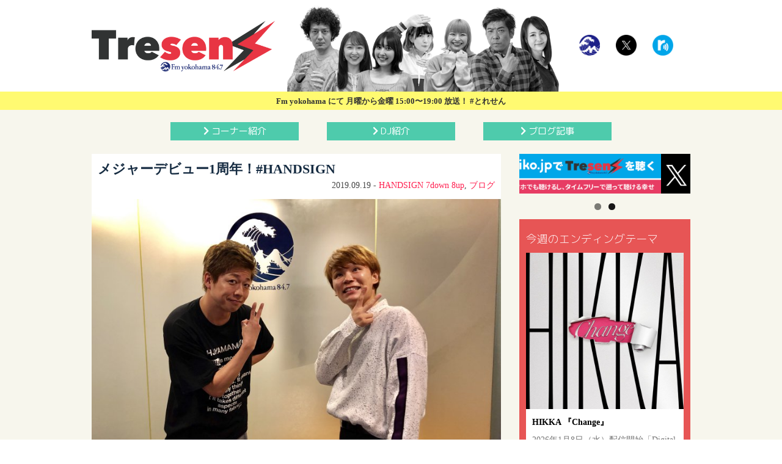

--- FILE ---
content_type: text/html; charset=UTF-8
request_url: https://tresen.fmyokohama.jp/13770/
body_size: 90773
content:
<!DOCTYPE html>
<!--[if IE 7]>
<html class="ie ie7" lang="ja">
<![endif]-->
<!--[if IE 8]>
<html class="ie ie8" lang="ja">
<![endif]-->
<!--[if !(IE 7) & !(IE 8)]><!-->
<html lang="ja">
<!--<![endif]-->
<head>
<script>
  (function(i,s,o,g,r,a,m){i['GoogleAnalyticsObject']=r;i[r]=i[r]||function(){
  (i[r].q=i[r].q||[]).push(arguments)},i[r].l=1*new Date();a=s.createElement(o),
  m=s.getElementsByTagName(o)[0];a.async=1;a.src=g;m.parentNode.insertBefore(a,m)
  })(window,document,'script','https://www.google-analytics.com/analytics.js','ga');

  ga('create', 'UA-35869604-10', 'auto');
  ga('send', 'pageview');

</script>

<!-- BEGIN:OGP -->
<meta property="og:title" content="メジャーデビュー1周年！#HANDSIGN - FMヨコハマ『Tresen』オフィシャルサイト" />
<meta property="og:type" content="article" />
<meta property="og:image" content="https://tresen.fmyokohama.jp/wpct/wp-content/uploads/2019/09/IMG_6552.jpg" />
<meta property="og:url" content="https://tresen.fmyokohama.jp/13770/" />
<!-- discription -->
<meta property="og:description" content="毎週木曜日の18:20〜は神奈川県平塚市出身の手話パフォーマー「たっちゃんしんちゃんのごきげんラジオ」64回目の放送、いかがでしたか？！（正しくはHANDSIGNの「7down 8up」です！笑）週末はひらつかパラスポーツフェスタに出演したHANDSIGN、来月には南足柄市スポーツフェスティバル"><!-- discription -->
<meta property="og:site_name" content="FMヨコハマ『Tresen』オフィシャルサイト" />
<meta property="fb:app_id" content="293607421065134" />
<meta property="og:locale" content="ja_JP">
<meta name="twitter:card" content="summary_large_image">
<meta name="twitter:site" content="@tresen_Fyoko">
<meta name="twitter:creator" content="@tresen_Fyoko">
<meta name="twitter:domain" content="tresen.fmyokohama.jp">
<!-- discription -->
<meta name="twitter:description" content="毎週木曜日の18:20〜は神奈川県平塚市出身の手話パフォーマー「たっちゃんしんちゃんのごきげんラジオ」64回目の放送、いかがでしたか？！（正しくはHANDSIGNの「7down 8up」です！笑）週末はひらつかパラスポーツフェスタに出演したHANDSIGN、来月には南足柄市スポーツフェスティバル…"><!-- discription -->
<!-- END:OGP -->	<meta charset="UTF-8">
	<meta name="viewport" content="width=device-width">
	<meta name="Keywords" content="とれせん,トレセン,エフヨコ,FMヨコハマ,FM横浜,847,植松哲平,平沢あくび,halca,泉ノ波あみ,香川沙耶,コアラモード,あんにゅ,ニガミ17才,じゅんご,舘谷春香,Saku,ファーストサマーウイカ," />
	<meta name="format-detection" content="telephone=no">

<title>
メジャーデビュー1周年！#HANDSIGN | FMヨコハマ『Tresen』オフィシャルサイト</title>
<!-- discription -->
<meta name="ROBOTS" content="NOODP" />
<meta name="description" content="毎週木曜日の18:20〜は神奈川県平塚市出身の手話パフォーマー「たっちゃんしんちゃんのごきげんラジオ」64回目の放送、いかがでしたか？！（正しくはHANDSIGNの「7down 8up」です！笑）週末はひらつかパラスポーツフェスタに出演したHANDSIGN、来月には南足柄市スポーツフェスティバル…"><!-- discription -->
	<link rel="profile" href="http://gmpg.org/xfn/11">
	<link rel="pingback" href="https://tresen.fmyokohama.jp/wpct/xmlrpc.php">
	<!--[if lt IE 9]>
	<script src="https://tresen.fmyokohama.jp/wpct/wp-content/themes/tresen2017/js/html5.js"></script>
	<![endif]-->	
	<link rel='dns-prefetch' href='//static.addtoany.com' />
<link rel='dns-prefetch' href='//s.w.org' />
<link rel="alternate" type="application/rss+xml" title="FMヨコハマ『Tresen』オフィシャルサイト &raquo; フィード" href="https://tresen.fmyokohama.jp/feed/" />
<link rel="alternate" type="application/rss+xml" title="FMヨコハマ『Tresen』オフィシャルサイト &raquo; コメントフィード" href="https://tresen.fmyokohama.jp/comments/feed/" />
<link rel='stylesheet' id='wp-block-library-css'  href='https://tresen.fmyokohama.jp/wpct/wp-includes/css/dist/block-library/style.min.css?ver=5.5.17' type='text/css' media='all' />
<style id='extendify-utilities-inline-css' type='text/css'>
.ext-absolute{position:absolute!important}.ext-relative{position:relative!important}.ext-top-base{top:var(--wp--style--block-gap,1.75rem)!important}.ext-top-lg{top:var(--extendify--spacing--large)!important}.ext--top-base{top:calc(var(--wp--style--block-gap, 1.75rem)*-1)!important}.ext--top-lg{top:calc(var(--extendify--spacing--large)*-1)!important}.ext-right-base{right:var(--wp--style--block-gap,1.75rem)!important}.ext-right-lg{right:var(--extendify--spacing--large)!important}.ext--right-base{right:calc(var(--wp--style--block-gap, 1.75rem)*-1)!important}.ext--right-lg{right:calc(var(--extendify--spacing--large)*-1)!important}.ext-bottom-base{bottom:var(--wp--style--block-gap,1.75rem)!important}.ext-bottom-lg{bottom:var(--extendify--spacing--large)!important}.ext--bottom-base{bottom:calc(var(--wp--style--block-gap, 1.75rem)*-1)!important}.ext--bottom-lg{bottom:calc(var(--extendify--spacing--large)*-1)!important}.ext-left-base{left:var(--wp--style--block-gap,1.75rem)!important}.ext-left-lg{left:var(--extendify--spacing--large)!important}.ext--left-base{left:calc(var(--wp--style--block-gap, 1.75rem)*-1)!important}.ext--left-lg{left:calc(var(--extendify--spacing--large)*-1)!important}.ext-order-1{order:1!important}.ext-order-2{order:2!important}.ext-col-auto{grid-column:auto!important}.ext-col-span-1{grid-column:span 1/span 1!important}.ext-col-span-2{grid-column:span 2/span 2!important}.ext-col-span-3{grid-column:span 3/span 3!important}.ext-col-span-4{grid-column:span 4/span 4!important}.ext-col-span-5{grid-column:span 5/span 5!important}.ext-col-span-6{grid-column:span 6/span 6!important}.ext-col-span-7{grid-column:span 7/span 7!important}.ext-col-span-8{grid-column:span 8/span 8!important}.ext-col-span-9{grid-column:span 9/span 9!important}.ext-col-span-10{grid-column:span 10/span 10!important}.ext-col-span-11{grid-column:span 11/span 11!important}.ext-col-span-12{grid-column:span 12/span 12!important}.ext-col-span-full{grid-column:1/-1!important}.ext-col-start-1{grid-column-start:1!important}.ext-col-start-2{grid-column-start:2!important}.ext-col-start-3{grid-column-start:3!important}.ext-col-start-4{grid-column-start:4!important}.ext-col-start-5{grid-column-start:5!important}.ext-col-start-6{grid-column-start:6!important}.ext-col-start-7{grid-column-start:7!important}.ext-col-start-8{grid-column-start:8!important}.ext-col-start-9{grid-column-start:9!important}.ext-col-start-10{grid-column-start:10!important}.ext-col-start-11{grid-column-start:11!important}.ext-col-start-12{grid-column-start:12!important}.ext-col-start-13{grid-column-start:13!important}.ext-col-start-auto{grid-column-start:auto!important}.ext-col-end-1{grid-column-end:1!important}.ext-col-end-2{grid-column-end:2!important}.ext-col-end-3{grid-column-end:3!important}.ext-col-end-4{grid-column-end:4!important}.ext-col-end-5{grid-column-end:5!important}.ext-col-end-6{grid-column-end:6!important}.ext-col-end-7{grid-column-end:7!important}.ext-col-end-8{grid-column-end:8!important}.ext-col-end-9{grid-column-end:9!important}.ext-col-end-10{grid-column-end:10!important}.ext-col-end-11{grid-column-end:11!important}.ext-col-end-12{grid-column-end:12!important}.ext-col-end-13{grid-column-end:13!important}.ext-col-end-auto{grid-column-end:auto!important}.ext-row-auto{grid-row:auto!important}.ext-row-span-1{grid-row:span 1/span 1!important}.ext-row-span-2{grid-row:span 2/span 2!important}.ext-row-span-3{grid-row:span 3/span 3!important}.ext-row-span-4{grid-row:span 4/span 4!important}.ext-row-span-5{grid-row:span 5/span 5!important}.ext-row-span-6{grid-row:span 6/span 6!important}.ext-row-span-full{grid-row:1/-1!important}.ext-row-start-1{grid-row-start:1!important}.ext-row-start-2{grid-row-start:2!important}.ext-row-start-3{grid-row-start:3!important}.ext-row-start-4{grid-row-start:4!important}.ext-row-start-5{grid-row-start:5!important}.ext-row-start-6{grid-row-start:6!important}.ext-row-start-7{grid-row-start:7!important}.ext-row-start-auto{grid-row-start:auto!important}.ext-row-end-1{grid-row-end:1!important}.ext-row-end-2{grid-row-end:2!important}.ext-row-end-3{grid-row-end:3!important}.ext-row-end-4{grid-row-end:4!important}.ext-row-end-5{grid-row-end:5!important}.ext-row-end-6{grid-row-end:6!important}.ext-row-end-7{grid-row-end:7!important}.ext-row-end-auto{grid-row-end:auto!important}.ext-m-0:not([style*=margin]){margin:0!important}.ext-m-auto:not([style*=margin]){margin:auto!important}.ext-m-base:not([style*=margin]){margin:var(--wp--style--block-gap,1.75rem)!important}.ext-m-lg:not([style*=margin]){margin:var(--extendify--spacing--large)!important}.ext--m-base:not([style*=margin]){margin:calc(var(--wp--style--block-gap, 1.75rem)*-1)!important}.ext--m-lg:not([style*=margin]){margin:calc(var(--extendify--spacing--large)*-1)!important}.ext-mx-0:not([style*=margin]){margin-left:0!important;margin-right:0!important}.ext-mx-auto:not([style*=margin]){margin-left:auto!important;margin-right:auto!important}.ext-mx-base:not([style*=margin]){margin-left:var(--wp--style--block-gap,1.75rem)!important;margin-right:var(--wp--style--block-gap,1.75rem)!important}.ext-mx-lg:not([style*=margin]){margin-left:var(--extendify--spacing--large)!important;margin-right:var(--extendify--spacing--large)!important}.ext--mx-base:not([style*=margin]){margin-left:calc(var(--wp--style--block-gap, 1.75rem)*-1)!important;margin-right:calc(var(--wp--style--block-gap, 1.75rem)*-1)!important}.ext--mx-lg:not([style*=margin]){margin-left:calc(var(--extendify--spacing--large)*-1)!important;margin-right:calc(var(--extendify--spacing--large)*-1)!important}.ext-my-0:not([style*=margin]){margin-bottom:0!important;margin-top:0!important}.ext-my-auto:not([style*=margin]){margin-bottom:auto!important;margin-top:auto!important}.ext-my-base:not([style*=margin]){margin-bottom:var(--wp--style--block-gap,1.75rem)!important;margin-top:var(--wp--style--block-gap,1.75rem)!important}.ext-my-lg:not([style*=margin]){margin-bottom:var(--extendify--spacing--large)!important;margin-top:var(--extendify--spacing--large)!important}.ext--my-base:not([style*=margin]){margin-bottom:calc(var(--wp--style--block-gap, 1.75rem)*-1)!important;margin-top:calc(var(--wp--style--block-gap, 1.75rem)*-1)!important}.ext--my-lg:not([style*=margin]){margin-bottom:calc(var(--extendify--spacing--large)*-1)!important;margin-top:calc(var(--extendify--spacing--large)*-1)!important}.ext-mt-0:not([style*=margin]){margin-top:0!important}.ext-mt-auto:not([style*=margin]){margin-top:auto!important}.ext-mt-base:not([style*=margin]){margin-top:var(--wp--style--block-gap,1.75rem)!important}.ext-mt-lg:not([style*=margin]){margin-top:var(--extendify--spacing--large)!important}.ext--mt-base:not([style*=margin]){margin-top:calc(var(--wp--style--block-gap, 1.75rem)*-1)!important}.ext--mt-lg:not([style*=margin]){margin-top:calc(var(--extendify--spacing--large)*-1)!important}.ext-mr-0:not([style*=margin]){margin-right:0!important}.ext-mr-auto:not([style*=margin]){margin-right:auto!important}.ext-mr-base:not([style*=margin]){margin-right:var(--wp--style--block-gap,1.75rem)!important}.ext-mr-lg:not([style*=margin]){margin-right:var(--extendify--spacing--large)!important}.ext--mr-base:not([style*=margin]){margin-right:calc(var(--wp--style--block-gap, 1.75rem)*-1)!important}.ext--mr-lg:not([style*=margin]){margin-right:calc(var(--extendify--spacing--large)*-1)!important}.ext-mb-0:not([style*=margin]){margin-bottom:0!important}.ext-mb-auto:not([style*=margin]){margin-bottom:auto!important}.ext-mb-base:not([style*=margin]){margin-bottom:var(--wp--style--block-gap,1.75rem)!important}.ext-mb-lg:not([style*=margin]){margin-bottom:var(--extendify--spacing--large)!important}.ext--mb-base:not([style*=margin]){margin-bottom:calc(var(--wp--style--block-gap, 1.75rem)*-1)!important}.ext--mb-lg:not([style*=margin]){margin-bottom:calc(var(--extendify--spacing--large)*-1)!important}.ext-ml-0:not([style*=margin]){margin-left:0!important}.ext-ml-auto:not([style*=margin]){margin-left:auto!important}.ext-ml-base:not([style*=margin]){margin-left:var(--wp--style--block-gap,1.75rem)!important}.ext-ml-lg:not([style*=margin]){margin-left:var(--extendify--spacing--large)!important}.ext--ml-base:not([style*=margin]){margin-left:calc(var(--wp--style--block-gap, 1.75rem)*-1)!important}.ext--ml-lg:not([style*=margin]){margin-left:calc(var(--extendify--spacing--large)*-1)!important}.ext-block{display:block!important}.ext-inline-block{display:inline-block!important}.ext-inline{display:inline!important}.ext-flex{display:flex!important}.ext-inline-flex{display:inline-flex!important}.ext-grid{display:grid!important}.ext-inline-grid{display:inline-grid!important}.ext-hidden{display:none!important}.ext-w-auto{width:auto!important}.ext-w-full{width:100%!important}.ext-max-w-full{max-width:100%!important}.ext-flex-1{flex:1 1 0%!important}.ext-flex-auto{flex:1 1 auto!important}.ext-flex-initial{flex:0 1 auto!important}.ext-flex-none{flex:none!important}.ext-flex-shrink-0{flex-shrink:0!important}.ext-flex-shrink{flex-shrink:1!important}.ext-flex-grow-0{flex-grow:0!important}.ext-flex-grow{flex-grow:1!important}.ext-list-none{list-style-type:none!important}.ext-grid-cols-1{grid-template-columns:repeat(1,minmax(0,1fr))!important}.ext-grid-cols-2{grid-template-columns:repeat(2,minmax(0,1fr))!important}.ext-grid-cols-3{grid-template-columns:repeat(3,minmax(0,1fr))!important}.ext-grid-cols-4{grid-template-columns:repeat(4,minmax(0,1fr))!important}.ext-grid-cols-5{grid-template-columns:repeat(5,minmax(0,1fr))!important}.ext-grid-cols-6{grid-template-columns:repeat(6,minmax(0,1fr))!important}.ext-grid-cols-7{grid-template-columns:repeat(7,minmax(0,1fr))!important}.ext-grid-cols-8{grid-template-columns:repeat(8,minmax(0,1fr))!important}.ext-grid-cols-9{grid-template-columns:repeat(9,minmax(0,1fr))!important}.ext-grid-cols-10{grid-template-columns:repeat(10,minmax(0,1fr))!important}.ext-grid-cols-11{grid-template-columns:repeat(11,minmax(0,1fr))!important}.ext-grid-cols-12{grid-template-columns:repeat(12,minmax(0,1fr))!important}.ext-grid-cols-none{grid-template-columns:none!important}.ext-grid-rows-1{grid-template-rows:repeat(1,minmax(0,1fr))!important}.ext-grid-rows-2{grid-template-rows:repeat(2,minmax(0,1fr))!important}.ext-grid-rows-3{grid-template-rows:repeat(3,minmax(0,1fr))!important}.ext-grid-rows-4{grid-template-rows:repeat(4,minmax(0,1fr))!important}.ext-grid-rows-5{grid-template-rows:repeat(5,minmax(0,1fr))!important}.ext-grid-rows-6{grid-template-rows:repeat(6,minmax(0,1fr))!important}.ext-grid-rows-none{grid-template-rows:none!important}.ext-flex-row{flex-direction:row!important}.ext-flex-row-reverse{flex-direction:row-reverse!important}.ext-flex-col{flex-direction:column!important}.ext-flex-col-reverse{flex-direction:column-reverse!important}.ext-flex-wrap{flex-wrap:wrap!important}.ext-flex-wrap-reverse{flex-wrap:wrap-reverse!important}.ext-flex-nowrap{flex-wrap:nowrap!important}.ext-items-start{align-items:flex-start!important}.ext-items-end{align-items:flex-end!important}.ext-items-center{align-items:center!important}.ext-items-baseline{align-items:baseline!important}.ext-items-stretch{align-items:stretch!important}.ext-justify-start{justify-content:flex-start!important}.ext-justify-end{justify-content:flex-end!important}.ext-justify-center{justify-content:center!important}.ext-justify-between{justify-content:space-between!important}.ext-justify-around{justify-content:space-around!important}.ext-justify-evenly{justify-content:space-evenly!important}.ext-justify-items-start{justify-items:start!important}.ext-justify-items-end{justify-items:end!important}.ext-justify-items-center{justify-items:center!important}.ext-justify-items-stretch{justify-items:stretch!important}.ext-gap-0{gap:0!important}.ext-gap-base{gap:var(--wp--style--block-gap,1.75rem)!important}.ext-gap-lg{gap:var(--extendify--spacing--large)!important}.ext-gap-x-0{-moz-column-gap:0!important;column-gap:0!important}.ext-gap-x-base{-moz-column-gap:var(--wp--style--block-gap,1.75rem)!important;column-gap:var(--wp--style--block-gap,1.75rem)!important}.ext-gap-x-lg{-moz-column-gap:var(--extendify--spacing--large)!important;column-gap:var(--extendify--spacing--large)!important}.ext-gap-y-0{row-gap:0!important}.ext-gap-y-base{row-gap:var(--wp--style--block-gap,1.75rem)!important}.ext-gap-y-lg{row-gap:var(--extendify--spacing--large)!important}.ext-justify-self-auto{justify-self:auto!important}.ext-justify-self-start{justify-self:start!important}.ext-justify-self-end{justify-self:end!important}.ext-justify-self-center{justify-self:center!important}.ext-justify-self-stretch{justify-self:stretch!important}.ext-rounded-none{border-radius:0!important}.ext-rounded-full{border-radius:9999px!important}.ext-rounded-t-none{border-top-left-radius:0!important;border-top-right-radius:0!important}.ext-rounded-t-full{border-top-left-radius:9999px!important;border-top-right-radius:9999px!important}.ext-rounded-r-none{border-bottom-right-radius:0!important;border-top-right-radius:0!important}.ext-rounded-r-full{border-bottom-right-radius:9999px!important;border-top-right-radius:9999px!important}.ext-rounded-b-none{border-bottom-left-radius:0!important;border-bottom-right-radius:0!important}.ext-rounded-b-full{border-bottom-left-radius:9999px!important;border-bottom-right-radius:9999px!important}.ext-rounded-l-none{border-bottom-left-radius:0!important;border-top-left-radius:0!important}.ext-rounded-l-full{border-bottom-left-radius:9999px!important;border-top-left-radius:9999px!important}.ext-rounded-tl-none{border-top-left-radius:0!important}.ext-rounded-tl-full{border-top-left-radius:9999px!important}.ext-rounded-tr-none{border-top-right-radius:0!important}.ext-rounded-tr-full{border-top-right-radius:9999px!important}.ext-rounded-br-none{border-bottom-right-radius:0!important}.ext-rounded-br-full{border-bottom-right-radius:9999px!important}.ext-rounded-bl-none{border-bottom-left-radius:0!important}.ext-rounded-bl-full{border-bottom-left-radius:9999px!important}.ext-border-0{border-width:0!important}.ext-border-t-0{border-top-width:0!important}.ext-border-r-0{border-right-width:0!important}.ext-border-b-0{border-bottom-width:0!important}.ext-border-l-0{border-left-width:0!important}.ext-p-0:not([style*=padding]){padding:0!important}.ext-p-base:not([style*=padding]){padding:var(--wp--style--block-gap,1.75rem)!important}.ext-p-lg:not([style*=padding]){padding:var(--extendify--spacing--large)!important}.ext-px-0:not([style*=padding]){padding-left:0!important;padding-right:0!important}.ext-px-base:not([style*=padding]){padding-left:var(--wp--style--block-gap,1.75rem)!important;padding-right:var(--wp--style--block-gap,1.75rem)!important}.ext-px-lg:not([style*=padding]){padding-left:var(--extendify--spacing--large)!important;padding-right:var(--extendify--spacing--large)!important}.ext-py-0:not([style*=padding]){padding-bottom:0!important;padding-top:0!important}.ext-py-base:not([style*=padding]){padding-bottom:var(--wp--style--block-gap,1.75rem)!important;padding-top:var(--wp--style--block-gap,1.75rem)!important}.ext-py-lg:not([style*=padding]){padding-bottom:var(--extendify--spacing--large)!important;padding-top:var(--extendify--spacing--large)!important}.ext-pt-0:not([style*=padding]){padding-top:0!important}.ext-pt-base:not([style*=padding]){padding-top:var(--wp--style--block-gap,1.75rem)!important}.ext-pt-lg:not([style*=padding]){padding-top:var(--extendify--spacing--large)!important}.ext-pr-0:not([style*=padding]){padding-right:0!important}.ext-pr-base:not([style*=padding]){padding-right:var(--wp--style--block-gap,1.75rem)!important}.ext-pr-lg:not([style*=padding]){padding-right:var(--extendify--spacing--large)!important}.ext-pb-0:not([style*=padding]){padding-bottom:0!important}.ext-pb-base:not([style*=padding]){padding-bottom:var(--wp--style--block-gap,1.75rem)!important}.ext-pb-lg:not([style*=padding]){padding-bottom:var(--extendify--spacing--large)!important}.ext-pl-0:not([style*=padding]){padding-left:0!important}.ext-pl-base:not([style*=padding]){padding-left:var(--wp--style--block-gap,1.75rem)!important}.ext-pl-lg:not([style*=padding]){padding-left:var(--extendify--spacing--large)!important}.ext-text-left{text-align:left!important}.ext-text-center{text-align:center!important}.ext-text-right{text-align:right!important}.ext-leading-none{line-height:1!important}.ext-leading-tight{line-height:1.25!important}.ext-leading-snug{line-height:1.375!important}.ext-leading-normal{line-height:1.5!important}.ext-leading-relaxed{line-height:1.625!important}.ext-leading-loose{line-height:2!important}.clip-path--rhombus img{-webkit-clip-path:polygon(15% 6%,80% 29%,84% 93%,23% 69%);clip-path:polygon(15% 6%,80% 29%,84% 93%,23% 69%)}.clip-path--diamond img{-webkit-clip-path:polygon(5% 29%,60% 2%,91% 64%,36% 89%);clip-path:polygon(5% 29%,60% 2%,91% 64%,36% 89%)}.clip-path--rhombus-alt img{-webkit-clip-path:polygon(14% 9%,85% 24%,91% 89%,19% 76%);clip-path:polygon(14% 9%,85% 24%,91% 89%,19% 76%)}.wp-block-columns[class*=fullwidth-cols]{margin-bottom:unset}.wp-block-column.editor\:pointer-events-none{margin-bottom:0!important;margin-top:0!important}.is-root-container.block-editor-block-list__layout>[data-align=full]:not(:first-of-type)>.wp-block-column.editor\:pointer-events-none,.is-root-container.block-editor-block-list__layout>[data-align=wide]>.wp-block-column.editor\:pointer-events-none{margin-top:calc(var(--wp--style--block-gap, 28px)*-1)!important}.ext .wp-block-columns .wp-block-column[style*=padding]{padding-left:0!important;padding-right:0!important}.ext .wp-block-columns+.wp-block-columns:not([class*=mt-]):not([class*=my-]):not([style*=margin]){margin-top:0!important}[class*=fullwidth-cols] .wp-block-column:first-child,[class*=fullwidth-cols] .wp-block-group:first-child{margin-top:0}[class*=fullwidth-cols] .wp-block-column:last-child,[class*=fullwidth-cols] .wp-block-group:last-child{margin-bottom:0}[class*=fullwidth-cols] .wp-block-column:first-child>*,[class*=fullwidth-cols] .wp-block-column>:first-child{margin-top:0}.ext .is-not-stacked-on-mobile .wp-block-column,[class*=fullwidth-cols] .wp-block-column>:last-child{margin-bottom:0}.wp-block-columns[class*=fullwidth-cols]:not(.is-not-stacked-on-mobile)>.wp-block-column:not(:last-child){margin-bottom:var(--wp--style--block-gap,1.75rem)}@media (min-width:782px){.wp-block-columns[class*=fullwidth-cols]:not(.is-not-stacked-on-mobile)>.wp-block-column:not(:last-child){margin-bottom:0}}.wp-block-columns[class*=fullwidth-cols].is-not-stacked-on-mobile>.wp-block-column{margin-bottom:0!important}@media (min-width:600px) and (max-width:781px){.wp-block-columns[class*=fullwidth-cols]:not(.is-not-stacked-on-mobile)>.wp-block-column:nth-child(2n){margin-left:var(--wp--style--block-gap,2em)}}@media (max-width:781px){.tablet\:fullwidth-cols.wp-block-columns:not(.is-not-stacked-on-mobile){flex-wrap:wrap}.tablet\:fullwidth-cols.wp-block-columns:not(.is-not-stacked-on-mobile)>.wp-block-column,.tablet\:fullwidth-cols.wp-block-columns:not(.is-not-stacked-on-mobile)>.wp-block-column:not([style*=margin]){margin-left:0!important}.tablet\:fullwidth-cols.wp-block-columns:not(.is-not-stacked-on-mobile)>.wp-block-column{flex-basis:100%!important}}@media (max-width:1079px){.desktop\:fullwidth-cols.wp-block-columns:not(.is-not-stacked-on-mobile){flex-wrap:wrap}.desktop\:fullwidth-cols.wp-block-columns:not(.is-not-stacked-on-mobile)>.wp-block-column,.desktop\:fullwidth-cols.wp-block-columns:not(.is-not-stacked-on-mobile)>.wp-block-column:not([style*=margin]){margin-left:0!important}.desktop\:fullwidth-cols.wp-block-columns:not(.is-not-stacked-on-mobile)>.wp-block-column{flex-basis:100%!important}.desktop\:fullwidth-cols.wp-block-columns:not(.is-not-stacked-on-mobile)>.wp-block-column:not(:last-child){margin-bottom:var(--wp--style--block-gap,1.75rem)!important}}.direction-rtl{direction:rtl}.direction-ltr{direction:ltr}.is-style-inline-list{padding-left:0!important}.is-style-inline-list li{list-style-type:none!important}@media (min-width:782px){.is-style-inline-list li{display:inline!important;margin-right:var(--wp--style--block-gap,1.75rem)!important}}@media (min-width:782px){.is-style-inline-list li:first-child{margin-left:0!important}}@media (min-width:782px){.is-style-inline-list li:last-child{margin-right:0!important}}.bring-to-front{position:relative;z-index:10}.text-stroke{-webkit-text-stroke-color:var(--wp--preset--color--background)}.text-stroke,.text-stroke--primary{-webkit-text-stroke-width:var(
        --wp--custom--typography--text-stroke-width,2px
    )}.text-stroke--primary{-webkit-text-stroke-color:var(--wp--preset--color--primary)}.text-stroke--secondary{-webkit-text-stroke-width:var(
        --wp--custom--typography--text-stroke-width,2px
    );-webkit-text-stroke-color:var(--wp--preset--color--secondary)}.editor\:no-caption .block-editor-rich-text__editable{display:none!important}.editor\:no-inserter .wp-block-column:not(.is-selected)>.block-list-appender,.editor\:no-inserter .wp-block-cover__inner-container>.block-list-appender,.editor\:no-inserter .wp-block-group__inner-container>.block-list-appender,.editor\:no-inserter>.block-list-appender{display:none}.editor\:no-resize .components-resizable-box__handle,.editor\:no-resize .components-resizable-box__handle:after,.editor\:no-resize .components-resizable-box__side-handle:before{display:none;pointer-events:none}.editor\:no-resize .components-resizable-box__container{display:block}.editor\:pointer-events-none{pointer-events:none}.is-style-angled{justify-content:flex-end}.ext .is-style-angled>[class*=_inner-container],.is-style-angled{align-items:center}.is-style-angled .wp-block-cover__image-background,.is-style-angled .wp-block-cover__video-background{-webkit-clip-path:polygon(0 0,30% 0,50% 100%,0 100%);clip-path:polygon(0 0,30% 0,50% 100%,0 100%);z-index:1}@media (min-width:782px){.is-style-angled .wp-block-cover__image-background,.is-style-angled .wp-block-cover__video-background{-webkit-clip-path:polygon(0 0,55% 0,65% 100%,0 100%);clip-path:polygon(0 0,55% 0,65% 100%,0 100%)}}.has-foreground-color{color:var(--wp--preset--color--foreground,#000)!important}.has-foreground-background-color{background-color:var(--wp--preset--color--foreground,#000)!important}.has-background-color{color:var(--wp--preset--color--background,#fff)!important}.has-background-background-color{background-color:var(--wp--preset--color--background,#fff)!important}.has-primary-color{color:var(--wp--preset--color--primary,#4b5563)!important}.has-primary-background-color{background-color:var(--wp--preset--color--primary,#4b5563)!important}.has-secondary-color{color:var(--wp--preset--color--secondary,#9ca3af)!important}.has-secondary-background-color{background-color:var(--wp--preset--color--secondary,#9ca3af)!important}.ext.has-text-color h1,.ext.has-text-color h2,.ext.has-text-color h3,.ext.has-text-color h4,.ext.has-text-color h5,.ext.has-text-color h6,.ext.has-text-color p{color:currentColor}.has-white-color{color:var(--wp--preset--color--white,#fff)!important}.has-black-color{color:var(--wp--preset--color--black,#000)!important}.has-ext-foreground-background-color{background-color:var(
        --wp--preset--color--foreground,var(--wp--preset--color--black,#000)
    )!important}.has-ext-primary-background-color{background-color:var(
        --wp--preset--color--primary,var(--wp--preset--color--cyan-bluish-gray,#000)
    )!important}.wp-block-button__link.has-black-background-color{border-color:var(--wp--preset--color--black,#000)}.wp-block-button__link.has-white-background-color{border-color:var(--wp--preset--color--white,#fff)}.has-ext-small-font-size{font-size:var(--wp--preset--font-size--ext-small)!important}.has-ext-medium-font-size{font-size:var(--wp--preset--font-size--ext-medium)!important}.has-ext-large-font-size{font-size:var(--wp--preset--font-size--ext-large)!important;line-height:1.2}.has-ext-x-large-font-size{font-size:var(--wp--preset--font-size--ext-x-large)!important;line-height:1}.has-ext-xx-large-font-size{font-size:var(--wp--preset--font-size--ext-xx-large)!important;line-height:1}.has-ext-x-large-font-size:not([style*=line-height]),.has-ext-xx-large-font-size:not([style*=line-height]){line-height:1.1}.ext .wp-block-group>*{margin-bottom:0;margin-top:0}.ext .wp-block-group>*+*{margin-bottom:0}.ext .wp-block-group>*+*,.ext h2{margin-top:var(--wp--style--block-gap,1.75rem)}.ext h2{margin-bottom:var(--wp--style--block-gap,1.75rem)}.has-ext-x-large-font-size+h3,.has-ext-x-large-font-size+p{margin-top:.5rem}.ext .wp-block-buttons>.wp-block-button.wp-block-button__width-25{min-width:12rem;width:calc(25% - var(--wp--style--block-gap, .5em)*.75)}.ext .ext-grid>[class*=_inner-container]{display:grid}.ext>[class*=_inner-container]>.ext-grid:not([class*=columns]),.ext>[class*=_inner-container]>.wp-block>.ext-grid:not([class*=columns]){display:initial!important}.ext .ext-grid-cols-1>[class*=_inner-container]{grid-template-columns:repeat(1,minmax(0,1fr))!important}.ext .ext-grid-cols-2>[class*=_inner-container]{grid-template-columns:repeat(2,minmax(0,1fr))!important}.ext .ext-grid-cols-3>[class*=_inner-container]{grid-template-columns:repeat(3,minmax(0,1fr))!important}.ext .ext-grid-cols-4>[class*=_inner-container]{grid-template-columns:repeat(4,minmax(0,1fr))!important}.ext .ext-grid-cols-5>[class*=_inner-container]{grid-template-columns:repeat(5,minmax(0,1fr))!important}.ext .ext-grid-cols-6>[class*=_inner-container]{grid-template-columns:repeat(6,minmax(0,1fr))!important}.ext .ext-grid-cols-7>[class*=_inner-container]{grid-template-columns:repeat(7,minmax(0,1fr))!important}.ext .ext-grid-cols-8>[class*=_inner-container]{grid-template-columns:repeat(8,minmax(0,1fr))!important}.ext .ext-grid-cols-9>[class*=_inner-container]{grid-template-columns:repeat(9,minmax(0,1fr))!important}.ext .ext-grid-cols-10>[class*=_inner-container]{grid-template-columns:repeat(10,minmax(0,1fr))!important}.ext .ext-grid-cols-11>[class*=_inner-container]{grid-template-columns:repeat(11,minmax(0,1fr))!important}.ext .ext-grid-cols-12>[class*=_inner-container]{grid-template-columns:repeat(12,minmax(0,1fr))!important}.ext .ext-grid-cols-13>[class*=_inner-container]{grid-template-columns:repeat(13,minmax(0,1fr))!important}.ext .ext-grid-cols-none>[class*=_inner-container]{grid-template-columns:none!important}.ext .ext-grid-rows-1>[class*=_inner-container]{grid-template-rows:repeat(1,minmax(0,1fr))!important}.ext .ext-grid-rows-2>[class*=_inner-container]{grid-template-rows:repeat(2,minmax(0,1fr))!important}.ext .ext-grid-rows-3>[class*=_inner-container]{grid-template-rows:repeat(3,minmax(0,1fr))!important}.ext .ext-grid-rows-4>[class*=_inner-container]{grid-template-rows:repeat(4,minmax(0,1fr))!important}.ext .ext-grid-rows-5>[class*=_inner-container]{grid-template-rows:repeat(5,minmax(0,1fr))!important}.ext .ext-grid-rows-6>[class*=_inner-container]{grid-template-rows:repeat(6,minmax(0,1fr))!important}.ext .ext-grid-rows-none>[class*=_inner-container]{grid-template-rows:none!important}.ext .ext-items-start>[class*=_inner-container]{align-items:flex-start!important}.ext .ext-items-end>[class*=_inner-container]{align-items:flex-end!important}.ext .ext-items-center>[class*=_inner-container]{align-items:center!important}.ext .ext-items-baseline>[class*=_inner-container]{align-items:baseline!important}.ext .ext-items-stretch>[class*=_inner-container]{align-items:stretch!important}.ext.wp-block-group>:last-child{margin-bottom:0}.ext .wp-block-group__inner-container{padding:0!important}.ext.has-background{padding-left:var(--wp--style--block-gap,1.75rem);padding-right:var(--wp--style--block-gap,1.75rem)}.ext [class*=inner-container]>.alignwide [class*=inner-container],.ext [class*=inner-container]>[data-align=wide] [class*=inner-container]{max-width:var(--responsive--alignwide-width,120rem)}.ext [class*=inner-container]>.alignwide [class*=inner-container]>*,.ext [class*=inner-container]>[data-align=wide] [class*=inner-container]>*{max-width:100%!important}.ext .wp-block-image{position:relative;text-align:center}.ext .wp-block-image img{display:inline-block;vertical-align:middle}body{--extendify--spacing--large:var(
        --wp--custom--spacing--large,clamp(2em,8vw,8em)
    );--wp--preset--font-size--ext-small:1rem;--wp--preset--font-size--ext-medium:1.125rem;--wp--preset--font-size--ext-large:clamp(1.65rem,3.5vw,2.15rem);--wp--preset--font-size--ext-x-large:clamp(3rem,6vw,4.75rem);--wp--preset--font-size--ext-xx-large:clamp(3.25rem,7.5vw,5.75rem);--wp--preset--color--black:#000;--wp--preset--color--white:#fff}.ext *{box-sizing:border-box}.block-editor-block-preview__content-iframe .ext [data-type="core/spacer"] .components-resizable-box__container{background:transparent!important}.block-editor-block-preview__content-iframe .ext [data-type="core/spacer"] .block-library-spacer__resize-container:before{display:none!important}.ext .wp-block-group__inner-container figure.wp-block-gallery.alignfull{margin-bottom:unset;margin-top:unset}.ext .alignwide{margin-left:auto!important;margin-right:auto!important}.is-root-container.block-editor-block-list__layout>[data-align=full]:not(:first-of-type)>.ext-my-0,.is-root-container.block-editor-block-list__layout>[data-align=wide]>.ext-my-0:not([style*=margin]){margin-top:calc(var(--wp--style--block-gap, 28px)*-1)!important}.block-editor-block-preview__content-iframe .preview\:min-h-50{min-height:50vw!important}.block-editor-block-preview__content-iframe .preview\:min-h-60{min-height:60vw!important}.block-editor-block-preview__content-iframe .preview\:min-h-70{min-height:70vw!important}.block-editor-block-preview__content-iframe .preview\:min-h-80{min-height:80vw!important}.block-editor-block-preview__content-iframe .preview\:min-h-100{min-height:100vw!important}.ext-mr-0.alignfull:not([style*=margin]):not([style*=margin]){margin-right:0!important}.ext-ml-0:not([style*=margin]):not([style*=margin]){margin-left:0!important}.is-root-container .wp-block[data-align=full]>.ext-mx-0:not([style*=margin]):not([style*=margin]){margin-left:calc(var(--wp--custom--spacing--outer, 0)*1)!important;margin-right:calc(var(--wp--custom--spacing--outer, 0)*1)!important;overflow:hidden;width:unset}@media (min-width:782px){.tablet\:ext-absolute{position:absolute!important}.tablet\:ext-relative{position:relative!important}.tablet\:ext-top-base{top:var(--wp--style--block-gap,1.75rem)!important}.tablet\:ext-top-lg{top:var(--extendify--spacing--large)!important}.tablet\:ext--top-base{top:calc(var(--wp--style--block-gap, 1.75rem)*-1)!important}.tablet\:ext--top-lg{top:calc(var(--extendify--spacing--large)*-1)!important}.tablet\:ext-right-base{right:var(--wp--style--block-gap,1.75rem)!important}.tablet\:ext-right-lg{right:var(--extendify--spacing--large)!important}.tablet\:ext--right-base{right:calc(var(--wp--style--block-gap, 1.75rem)*-1)!important}.tablet\:ext--right-lg{right:calc(var(--extendify--spacing--large)*-1)!important}.tablet\:ext-bottom-base{bottom:var(--wp--style--block-gap,1.75rem)!important}.tablet\:ext-bottom-lg{bottom:var(--extendify--spacing--large)!important}.tablet\:ext--bottom-base{bottom:calc(var(--wp--style--block-gap, 1.75rem)*-1)!important}.tablet\:ext--bottom-lg{bottom:calc(var(--extendify--spacing--large)*-1)!important}.tablet\:ext-left-base{left:var(--wp--style--block-gap,1.75rem)!important}.tablet\:ext-left-lg{left:var(--extendify--spacing--large)!important}.tablet\:ext--left-base{left:calc(var(--wp--style--block-gap, 1.75rem)*-1)!important}.tablet\:ext--left-lg{left:calc(var(--extendify--spacing--large)*-1)!important}.tablet\:ext-order-1{order:1!important}.tablet\:ext-order-2{order:2!important}.tablet\:ext-m-0:not([style*=margin]){margin:0!important}.tablet\:ext-m-auto:not([style*=margin]){margin:auto!important}.tablet\:ext-m-base:not([style*=margin]){margin:var(--wp--style--block-gap,1.75rem)!important}.tablet\:ext-m-lg:not([style*=margin]){margin:var(--extendify--spacing--large)!important}.tablet\:ext--m-base:not([style*=margin]){margin:calc(var(--wp--style--block-gap, 1.75rem)*-1)!important}.tablet\:ext--m-lg:not([style*=margin]){margin:calc(var(--extendify--spacing--large)*-1)!important}.tablet\:ext-mx-0:not([style*=margin]){margin-left:0!important;margin-right:0!important}.tablet\:ext-mx-auto:not([style*=margin]){margin-left:auto!important;margin-right:auto!important}.tablet\:ext-mx-base:not([style*=margin]){margin-left:var(--wp--style--block-gap,1.75rem)!important;margin-right:var(--wp--style--block-gap,1.75rem)!important}.tablet\:ext-mx-lg:not([style*=margin]){margin-left:var(--extendify--spacing--large)!important;margin-right:var(--extendify--spacing--large)!important}.tablet\:ext--mx-base:not([style*=margin]){margin-left:calc(var(--wp--style--block-gap, 1.75rem)*-1)!important;margin-right:calc(var(--wp--style--block-gap, 1.75rem)*-1)!important}.tablet\:ext--mx-lg:not([style*=margin]){margin-left:calc(var(--extendify--spacing--large)*-1)!important;margin-right:calc(var(--extendify--spacing--large)*-1)!important}.tablet\:ext-my-0:not([style*=margin]){margin-bottom:0!important;margin-top:0!important}.tablet\:ext-my-auto:not([style*=margin]){margin-bottom:auto!important;margin-top:auto!important}.tablet\:ext-my-base:not([style*=margin]){margin-bottom:var(--wp--style--block-gap,1.75rem)!important;margin-top:var(--wp--style--block-gap,1.75rem)!important}.tablet\:ext-my-lg:not([style*=margin]){margin-bottom:var(--extendify--spacing--large)!important;margin-top:var(--extendify--spacing--large)!important}.tablet\:ext--my-base:not([style*=margin]){margin-bottom:calc(var(--wp--style--block-gap, 1.75rem)*-1)!important;margin-top:calc(var(--wp--style--block-gap, 1.75rem)*-1)!important}.tablet\:ext--my-lg:not([style*=margin]){margin-bottom:calc(var(--extendify--spacing--large)*-1)!important;margin-top:calc(var(--extendify--spacing--large)*-1)!important}.tablet\:ext-mt-0:not([style*=margin]){margin-top:0!important}.tablet\:ext-mt-auto:not([style*=margin]){margin-top:auto!important}.tablet\:ext-mt-base:not([style*=margin]){margin-top:var(--wp--style--block-gap,1.75rem)!important}.tablet\:ext-mt-lg:not([style*=margin]){margin-top:var(--extendify--spacing--large)!important}.tablet\:ext--mt-base:not([style*=margin]){margin-top:calc(var(--wp--style--block-gap, 1.75rem)*-1)!important}.tablet\:ext--mt-lg:not([style*=margin]){margin-top:calc(var(--extendify--spacing--large)*-1)!important}.tablet\:ext-mr-0:not([style*=margin]){margin-right:0!important}.tablet\:ext-mr-auto:not([style*=margin]){margin-right:auto!important}.tablet\:ext-mr-base:not([style*=margin]){margin-right:var(--wp--style--block-gap,1.75rem)!important}.tablet\:ext-mr-lg:not([style*=margin]){margin-right:var(--extendify--spacing--large)!important}.tablet\:ext--mr-base:not([style*=margin]){margin-right:calc(var(--wp--style--block-gap, 1.75rem)*-1)!important}.tablet\:ext--mr-lg:not([style*=margin]){margin-right:calc(var(--extendify--spacing--large)*-1)!important}.tablet\:ext-mb-0:not([style*=margin]){margin-bottom:0!important}.tablet\:ext-mb-auto:not([style*=margin]){margin-bottom:auto!important}.tablet\:ext-mb-base:not([style*=margin]){margin-bottom:var(--wp--style--block-gap,1.75rem)!important}.tablet\:ext-mb-lg:not([style*=margin]){margin-bottom:var(--extendify--spacing--large)!important}.tablet\:ext--mb-base:not([style*=margin]){margin-bottom:calc(var(--wp--style--block-gap, 1.75rem)*-1)!important}.tablet\:ext--mb-lg:not([style*=margin]){margin-bottom:calc(var(--extendify--spacing--large)*-1)!important}.tablet\:ext-ml-0:not([style*=margin]){margin-left:0!important}.tablet\:ext-ml-auto:not([style*=margin]){margin-left:auto!important}.tablet\:ext-ml-base:not([style*=margin]){margin-left:var(--wp--style--block-gap,1.75rem)!important}.tablet\:ext-ml-lg:not([style*=margin]){margin-left:var(--extendify--spacing--large)!important}.tablet\:ext--ml-base:not([style*=margin]){margin-left:calc(var(--wp--style--block-gap, 1.75rem)*-1)!important}.tablet\:ext--ml-lg:not([style*=margin]){margin-left:calc(var(--extendify--spacing--large)*-1)!important}.tablet\:ext-block{display:block!important}.tablet\:ext-inline-block{display:inline-block!important}.tablet\:ext-inline{display:inline!important}.tablet\:ext-flex{display:flex!important}.tablet\:ext-inline-flex{display:inline-flex!important}.tablet\:ext-grid{display:grid!important}.tablet\:ext-inline-grid{display:inline-grid!important}.tablet\:ext-hidden{display:none!important}.tablet\:ext-w-auto{width:auto!important}.tablet\:ext-w-full{width:100%!important}.tablet\:ext-max-w-full{max-width:100%!important}.tablet\:ext-flex-1{flex:1 1 0%!important}.tablet\:ext-flex-auto{flex:1 1 auto!important}.tablet\:ext-flex-initial{flex:0 1 auto!important}.tablet\:ext-flex-none{flex:none!important}.tablet\:ext-flex-shrink-0{flex-shrink:0!important}.tablet\:ext-flex-shrink{flex-shrink:1!important}.tablet\:ext-flex-grow-0{flex-grow:0!important}.tablet\:ext-flex-grow{flex-grow:1!important}.tablet\:ext-list-none{list-style-type:none!important}.tablet\:ext-grid-cols-1{grid-template-columns:repeat(1,minmax(0,1fr))!important}.tablet\:ext-grid-cols-2{grid-template-columns:repeat(2,minmax(0,1fr))!important}.tablet\:ext-grid-cols-3{grid-template-columns:repeat(3,minmax(0,1fr))!important}.tablet\:ext-grid-cols-4{grid-template-columns:repeat(4,minmax(0,1fr))!important}.tablet\:ext-grid-cols-5{grid-template-columns:repeat(5,minmax(0,1fr))!important}.tablet\:ext-grid-cols-6{grid-template-columns:repeat(6,minmax(0,1fr))!important}.tablet\:ext-grid-cols-7{grid-template-columns:repeat(7,minmax(0,1fr))!important}.tablet\:ext-grid-cols-8{grid-template-columns:repeat(8,minmax(0,1fr))!important}.tablet\:ext-grid-cols-9{grid-template-columns:repeat(9,minmax(0,1fr))!important}.tablet\:ext-grid-cols-10{grid-template-columns:repeat(10,minmax(0,1fr))!important}.tablet\:ext-grid-cols-11{grid-template-columns:repeat(11,minmax(0,1fr))!important}.tablet\:ext-grid-cols-12{grid-template-columns:repeat(12,minmax(0,1fr))!important}.tablet\:ext-grid-cols-none{grid-template-columns:none!important}.tablet\:ext-flex-row{flex-direction:row!important}.tablet\:ext-flex-row-reverse{flex-direction:row-reverse!important}.tablet\:ext-flex-col{flex-direction:column!important}.tablet\:ext-flex-col-reverse{flex-direction:column-reverse!important}.tablet\:ext-flex-wrap{flex-wrap:wrap!important}.tablet\:ext-flex-wrap-reverse{flex-wrap:wrap-reverse!important}.tablet\:ext-flex-nowrap{flex-wrap:nowrap!important}.tablet\:ext-items-start{align-items:flex-start!important}.tablet\:ext-items-end{align-items:flex-end!important}.tablet\:ext-items-center{align-items:center!important}.tablet\:ext-items-baseline{align-items:baseline!important}.tablet\:ext-items-stretch{align-items:stretch!important}.tablet\:ext-justify-start{justify-content:flex-start!important}.tablet\:ext-justify-end{justify-content:flex-end!important}.tablet\:ext-justify-center{justify-content:center!important}.tablet\:ext-justify-between{justify-content:space-between!important}.tablet\:ext-justify-around{justify-content:space-around!important}.tablet\:ext-justify-evenly{justify-content:space-evenly!important}.tablet\:ext-justify-items-start{justify-items:start!important}.tablet\:ext-justify-items-end{justify-items:end!important}.tablet\:ext-justify-items-center{justify-items:center!important}.tablet\:ext-justify-items-stretch{justify-items:stretch!important}.tablet\:ext-justify-self-auto{justify-self:auto!important}.tablet\:ext-justify-self-start{justify-self:start!important}.tablet\:ext-justify-self-end{justify-self:end!important}.tablet\:ext-justify-self-center{justify-self:center!important}.tablet\:ext-justify-self-stretch{justify-self:stretch!important}.tablet\:ext-p-0:not([style*=padding]){padding:0!important}.tablet\:ext-p-base:not([style*=padding]){padding:var(--wp--style--block-gap,1.75rem)!important}.tablet\:ext-p-lg:not([style*=padding]){padding:var(--extendify--spacing--large)!important}.tablet\:ext-px-0:not([style*=padding]){padding-left:0!important;padding-right:0!important}.tablet\:ext-px-base:not([style*=padding]){padding-left:var(--wp--style--block-gap,1.75rem)!important;padding-right:var(--wp--style--block-gap,1.75rem)!important}.tablet\:ext-px-lg:not([style*=padding]){padding-left:var(--extendify--spacing--large)!important;padding-right:var(--extendify--spacing--large)!important}.tablet\:ext-py-0:not([style*=padding]){padding-bottom:0!important;padding-top:0!important}.tablet\:ext-py-base:not([style*=padding]){padding-bottom:var(--wp--style--block-gap,1.75rem)!important;padding-top:var(--wp--style--block-gap,1.75rem)!important}.tablet\:ext-py-lg:not([style*=padding]){padding-bottom:var(--extendify--spacing--large)!important;padding-top:var(--extendify--spacing--large)!important}.tablet\:ext-pt-0:not([style*=padding]){padding-top:0!important}.tablet\:ext-pt-base:not([style*=padding]){padding-top:var(--wp--style--block-gap,1.75rem)!important}.tablet\:ext-pt-lg:not([style*=padding]){padding-top:var(--extendify--spacing--large)!important}.tablet\:ext-pr-0:not([style*=padding]){padding-right:0!important}.tablet\:ext-pr-base:not([style*=padding]){padding-right:var(--wp--style--block-gap,1.75rem)!important}.tablet\:ext-pr-lg:not([style*=padding]){padding-right:var(--extendify--spacing--large)!important}.tablet\:ext-pb-0:not([style*=padding]){padding-bottom:0!important}.tablet\:ext-pb-base:not([style*=padding]){padding-bottom:var(--wp--style--block-gap,1.75rem)!important}.tablet\:ext-pb-lg:not([style*=padding]){padding-bottom:var(--extendify--spacing--large)!important}.tablet\:ext-pl-0:not([style*=padding]){padding-left:0!important}.tablet\:ext-pl-base:not([style*=padding]){padding-left:var(--wp--style--block-gap,1.75rem)!important}.tablet\:ext-pl-lg:not([style*=padding]){padding-left:var(--extendify--spacing--large)!important}.tablet\:ext-text-left{text-align:left!important}.tablet\:ext-text-center{text-align:center!important}.tablet\:ext-text-right{text-align:right!important}}@media (min-width:1080px){.desktop\:ext-absolute{position:absolute!important}.desktop\:ext-relative{position:relative!important}.desktop\:ext-top-base{top:var(--wp--style--block-gap,1.75rem)!important}.desktop\:ext-top-lg{top:var(--extendify--spacing--large)!important}.desktop\:ext--top-base{top:calc(var(--wp--style--block-gap, 1.75rem)*-1)!important}.desktop\:ext--top-lg{top:calc(var(--extendify--spacing--large)*-1)!important}.desktop\:ext-right-base{right:var(--wp--style--block-gap,1.75rem)!important}.desktop\:ext-right-lg{right:var(--extendify--spacing--large)!important}.desktop\:ext--right-base{right:calc(var(--wp--style--block-gap, 1.75rem)*-1)!important}.desktop\:ext--right-lg{right:calc(var(--extendify--spacing--large)*-1)!important}.desktop\:ext-bottom-base{bottom:var(--wp--style--block-gap,1.75rem)!important}.desktop\:ext-bottom-lg{bottom:var(--extendify--spacing--large)!important}.desktop\:ext--bottom-base{bottom:calc(var(--wp--style--block-gap, 1.75rem)*-1)!important}.desktop\:ext--bottom-lg{bottom:calc(var(--extendify--spacing--large)*-1)!important}.desktop\:ext-left-base{left:var(--wp--style--block-gap,1.75rem)!important}.desktop\:ext-left-lg{left:var(--extendify--spacing--large)!important}.desktop\:ext--left-base{left:calc(var(--wp--style--block-gap, 1.75rem)*-1)!important}.desktop\:ext--left-lg{left:calc(var(--extendify--spacing--large)*-1)!important}.desktop\:ext-order-1{order:1!important}.desktop\:ext-order-2{order:2!important}.desktop\:ext-m-0:not([style*=margin]){margin:0!important}.desktop\:ext-m-auto:not([style*=margin]){margin:auto!important}.desktop\:ext-m-base:not([style*=margin]){margin:var(--wp--style--block-gap,1.75rem)!important}.desktop\:ext-m-lg:not([style*=margin]){margin:var(--extendify--spacing--large)!important}.desktop\:ext--m-base:not([style*=margin]){margin:calc(var(--wp--style--block-gap, 1.75rem)*-1)!important}.desktop\:ext--m-lg:not([style*=margin]){margin:calc(var(--extendify--spacing--large)*-1)!important}.desktop\:ext-mx-0:not([style*=margin]){margin-left:0!important;margin-right:0!important}.desktop\:ext-mx-auto:not([style*=margin]){margin-left:auto!important;margin-right:auto!important}.desktop\:ext-mx-base:not([style*=margin]){margin-left:var(--wp--style--block-gap,1.75rem)!important;margin-right:var(--wp--style--block-gap,1.75rem)!important}.desktop\:ext-mx-lg:not([style*=margin]){margin-left:var(--extendify--spacing--large)!important;margin-right:var(--extendify--spacing--large)!important}.desktop\:ext--mx-base:not([style*=margin]){margin-left:calc(var(--wp--style--block-gap, 1.75rem)*-1)!important;margin-right:calc(var(--wp--style--block-gap, 1.75rem)*-1)!important}.desktop\:ext--mx-lg:not([style*=margin]){margin-left:calc(var(--extendify--spacing--large)*-1)!important;margin-right:calc(var(--extendify--spacing--large)*-1)!important}.desktop\:ext-my-0:not([style*=margin]){margin-bottom:0!important;margin-top:0!important}.desktop\:ext-my-auto:not([style*=margin]){margin-bottom:auto!important;margin-top:auto!important}.desktop\:ext-my-base:not([style*=margin]){margin-bottom:var(--wp--style--block-gap,1.75rem)!important;margin-top:var(--wp--style--block-gap,1.75rem)!important}.desktop\:ext-my-lg:not([style*=margin]){margin-bottom:var(--extendify--spacing--large)!important;margin-top:var(--extendify--spacing--large)!important}.desktop\:ext--my-base:not([style*=margin]){margin-bottom:calc(var(--wp--style--block-gap, 1.75rem)*-1)!important;margin-top:calc(var(--wp--style--block-gap, 1.75rem)*-1)!important}.desktop\:ext--my-lg:not([style*=margin]){margin-bottom:calc(var(--extendify--spacing--large)*-1)!important;margin-top:calc(var(--extendify--spacing--large)*-1)!important}.desktop\:ext-mt-0:not([style*=margin]){margin-top:0!important}.desktop\:ext-mt-auto:not([style*=margin]){margin-top:auto!important}.desktop\:ext-mt-base:not([style*=margin]){margin-top:var(--wp--style--block-gap,1.75rem)!important}.desktop\:ext-mt-lg:not([style*=margin]){margin-top:var(--extendify--spacing--large)!important}.desktop\:ext--mt-base:not([style*=margin]){margin-top:calc(var(--wp--style--block-gap, 1.75rem)*-1)!important}.desktop\:ext--mt-lg:not([style*=margin]){margin-top:calc(var(--extendify--spacing--large)*-1)!important}.desktop\:ext-mr-0:not([style*=margin]){margin-right:0!important}.desktop\:ext-mr-auto:not([style*=margin]){margin-right:auto!important}.desktop\:ext-mr-base:not([style*=margin]){margin-right:var(--wp--style--block-gap,1.75rem)!important}.desktop\:ext-mr-lg:not([style*=margin]){margin-right:var(--extendify--spacing--large)!important}.desktop\:ext--mr-base:not([style*=margin]){margin-right:calc(var(--wp--style--block-gap, 1.75rem)*-1)!important}.desktop\:ext--mr-lg:not([style*=margin]){margin-right:calc(var(--extendify--spacing--large)*-1)!important}.desktop\:ext-mb-0:not([style*=margin]){margin-bottom:0!important}.desktop\:ext-mb-auto:not([style*=margin]){margin-bottom:auto!important}.desktop\:ext-mb-base:not([style*=margin]){margin-bottom:var(--wp--style--block-gap,1.75rem)!important}.desktop\:ext-mb-lg:not([style*=margin]){margin-bottom:var(--extendify--spacing--large)!important}.desktop\:ext--mb-base:not([style*=margin]){margin-bottom:calc(var(--wp--style--block-gap, 1.75rem)*-1)!important}.desktop\:ext--mb-lg:not([style*=margin]){margin-bottom:calc(var(--extendify--spacing--large)*-1)!important}.desktop\:ext-ml-0:not([style*=margin]){margin-left:0!important}.desktop\:ext-ml-auto:not([style*=margin]){margin-left:auto!important}.desktop\:ext-ml-base:not([style*=margin]){margin-left:var(--wp--style--block-gap,1.75rem)!important}.desktop\:ext-ml-lg:not([style*=margin]){margin-left:var(--extendify--spacing--large)!important}.desktop\:ext--ml-base:not([style*=margin]){margin-left:calc(var(--wp--style--block-gap, 1.75rem)*-1)!important}.desktop\:ext--ml-lg:not([style*=margin]){margin-left:calc(var(--extendify--spacing--large)*-1)!important}.desktop\:ext-block{display:block!important}.desktop\:ext-inline-block{display:inline-block!important}.desktop\:ext-inline{display:inline!important}.desktop\:ext-flex{display:flex!important}.desktop\:ext-inline-flex{display:inline-flex!important}.desktop\:ext-grid{display:grid!important}.desktop\:ext-inline-grid{display:inline-grid!important}.desktop\:ext-hidden{display:none!important}.desktop\:ext-w-auto{width:auto!important}.desktop\:ext-w-full{width:100%!important}.desktop\:ext-max-w-full{max-width:100%!important}.desktop\:ext-flex-1{flex:1 1 0%!important}.desktop\:ext-flex-auto{flex:1 1 auto!important}.desktop\:ext-flex-initial{flex:0 1 auto!important}.desktop\:ext-flex-none{flex:none!important}.desktop\:ext-flex-shrink-0{flex-shrink:0!important}.desktop\:ext-flex-shrink{flex-shrink:1!important}.desktop\:ext-flex-grow-0{flex-grow:0!important}.desktop\:ext-flex-grow{flex-grow:1!important}.desktop\:ext-list-none{list-style-type:none!important}.desktop\:ext-grid-cols-1{grid-template-columns:repeat(1,minmax(0,1fr))!important}.desktop\:ext-grid-cols-2{grid-template-columns:repeat(2,minmax(0,1fr))!important}.desktop\:ext-grid-cols-3{grid-template-columns:repeat(3,minmax(0,1fr))!important}.desktop\:ext-grid-cols-4{grid-template-columns:repeat(4,minmax(0,1fr))!important}.desktop\:ext-grid-cols-5{grid-template-columns:repeat(5,minmax(0,1fr))!important}.desktop\:ext-grid-cols-6{grid-template-columns:repeat(6,minmax(0,1fr))!important}.desktop\:ext-grid-cols-7{grid-template-columns:repeat(7,minmax(0,1fr))!important}.desktop\:ext-grid-cols-8{grid-template-columns:repeat(8,minmax(0,1fr))!important}.desktop\:ext-grid-cols-9{grid-template-columns:repeat(9,minmax(0,1fr))!important}.desktop\:ext-grid-cols-10{grid-template-columns:repeat(10,minmax(0,1fr))!important}.desktop\:ext-grid-cols-11{grid-template-columns:repeat(11,minmax(0,1fr))!important}.desktop\:ext-grid-cols-12{grid-template-columns:repeat(12,minmax(0,1fr))!important}.desktop\:ext-grid-cols-none{grid-template-columns:none!important}.desktop\:ext-flex-row{flex-direction:row!important}.desktop\:ext-flex-row-reverse{flex-direction:row-reverse!important}.desktop\:ext-flex-col{flex-direction:column!important}.desktop\:ext-flex-col-reverse{flex-direction:column-reverse!important}.desktop\:ext-flex-wrap{flex-wrap:wrap!important}.desktop\:ext-flex-wrap-reverse{flex-wrap:wrap-reverse!important}.desktop\:ext-flex-nowrap{flex-wrap:nowrap!important}.desktop\:ext-items-start{align-items:flex-start!important}.desktop\:ext-items-end{align-items:flex-end!important}.desktop\:ext-items-center{align-items:center!important}.desktop\:ext-items-baseline{align-items:baseline!important}.desktop\:ext-items-stretch{align-items:stretch!important}.desktop\:ext-justify-start{justify-content:flex-start!important}.desktop\:ext-justify-end{justify-content:flex-end!important}.desktop\:ext-justify-center{justify-content:center!important}.desktop\:ext-justify-between{justify-content:space-between!important}.desktop\:ext-justify-around{justify-content:space-around!important}.desktop\:ext-justify-evenly{justify-content:space-evenly!important}.desktop\:ext-justify-items-start{justify-items:start!important}.desktop\:ext-justify-items-end{justify-items:end!important}.desktop\:ext-justify-items-center{justify-items:center!important}.desktop\:ext-justify-items-stretch{justify-items:stretch!important}.desktop\:ext-justify-self-auto{justify-self:auto!important}.desktop\:ext-justify-self-start{justify-self:start!important}.desktop\:ext-justify-self-end{justify-self:end!important}.desktop\:ext-justify-self-center{justify-self:center!important}.desktop\:ext-justify-self-stretch{justify-self:stretch!important}.desktop\:ext-p-0:not([style*=padding]){padding:0!important}.desktop\:ext-p-base:not([style*=padding]){padding:var(--wp--style--block-gap,1.75rem)!important}.desktop\:ext-p-lg:not([style*=padding]){padding:var(--extendify--spacing--large)!important}.desktop\:ext-px-0:not([style*=padding]){padding-left:0!important;padding-right:0!important}.desktop\:ext-px-base:not([style*=padding]){padding-left:var(--wp--style--block-gap,1.75rem)!important;padding-right:var(--wp--style--block-gap,1.75rem)!important}.desktop\:ext-px-lg:not([style*=padding]){padding-left:var(--extendify--spacing--large)!important;padding-right:var(--extendify--spacing--large)!important}.desktop\:ext-py-0:not([style*=padding]){padding-bottom:0!important;padding-top:0!important}.desktop\:ext-py-base:not([style*=padding]){padding-bottom:var(--wp--style--block-gap,1.75rem)!important;padding-top:var(--wp--style--block-gap,1.75rem)!important}.desktop\:ext-py-lg:not([style*=padding]){padding-bottom:var(--extendify--spacing--large)!important;padding-top:var(--extendify--spacing--large)!important}.desktop\:ext-pt-0:not([style*=padding]){padding-top:0!important}.desktop\:ext-pt-base:not([style*=padding]){padding-top:var(--wp--style--block-gap,1.75rem)!important}.desktop\:ext-pt-lg:not([style*=padding]){padding-top:var(--extendify--spacing--large)!important}.desktop\:ext-pr-0:not([style*=padding]){padding-right:0!important}.desktop\:ext-pr-base:not([style*=padding]){padding-right:var(--wp--style--block-gap,1.75rem)!important}.desktop\:ext-pr-lg:not([style*=padding]){padding-right:var(--extendify--spacing--large)!important}.desktop\:ext-pb-0:not([style*=padding]){padding-bottom:0!important}.desktop\:ext-pb-base:not([style*=padding]){padding-bottom:var(--wp--style--block-gap,1.75rem)!important}.desktop\:ext-pb-lg:not([style*=padding]){padding-bottom:var(--extendify--spacing--large)!important}.desktop\:ext-pl-0:not([style*=padding]){padding-left:0!important}.desktop\:ext-pl-base:not([style*=padding]){padding-left:var(--wp--style--block-gap,1.75rem)!important}.desktop\:ext-pl-lg:not([style*=padding]){padding-left:var(--extendify--spacing--large)!important}.desktop\:ext-text-left{text-align:left!important}.desktop\:ext-text-center{text-align:center!important}.desktop\:ext-text-right{text-align:right!important}}

</style>
<link rel='stylesheet' id='swipebox-style-css'  href='https://tresen.fmyokohama.jp/wpct/wp-content/themes/tresen2017/swipebox/css/swipebox.min.css?ver=5.5.17' type='text/css' media='all' />
<link rel='stylesheet' id='addtoany-css'  href='https://tresen.fmyokohama.jp/wpct/wp-content/plugins/add-to-any/addtoany.min.css?ver=1.16' type='text/css' media='all' />
<script type='text/javascript' id='addtoany-core-js-before'>
window.a2a_config=window.a2a_config||{};a2a_config.callbacks=[];a2a_config.overlays=[];a2a_config.templates={};a2a_localize = {
	Share: "共有",
	Save: "ブックマーク",
	Subscribe: "購読",
	Email: "メール",
	Bookmark: "ブックマーク",
	ShowAll: "すべて表示する",
	ShowLess: "小さく表示する",
	FindServices: "サービスを探す",
	FindAnyServiceToAddTo: "追加するサービスを今すぐ探す",
	PoweredBy: "Powered by",
	ShareViaEmail: "メールでシェアする",
	SubscribeViaEmail: "メールで購読する",
	BookmarkInYourBrowser: "ブラウザにブックマーク",
	BookmarkInstructions: "このページをブックマークするには、 Ctrl+D または \u2318+D を押下。",
	AddToYourFavorites: "お気に入りに追加",
	SendFromWebOrProgram: "任意のメールアドレスまたはメールプログラムから送信",
	EmailProgram: "メールプログラム",
	More: "詳細&#8230;",
	ThanksForSharing: "共有ありがとうございます !",
	ThanksForFollowing: "フォローありがとうございます !"
};
</script>
<script type='text/javascript' async src='https://static.addtoany.com/menu/page.js' id='addtoany-core-js'></script>
<script type='text/javascript' src='https://tresen.fmyokohama.jp/wpct/wp-includes/js/jquery/jquery.js?ver=1.12.4-wp' id='jquery-core-js'></script>
<script type='text/javascript' async src='https://tresen.fmyokohama.jp/wpct/wp-content/plugins/add-to-any/addtoany.min.js?ver=1.1' id='addtoany-jquery-js'></script>
<script type='application/json' id='wpp-json'>
{"sampling_active":0,"sampling_rate":100,"ajax_url":"https:\/\/tresen.fmyokohama.jp\/wp-json\/wordpress-popular-posts\/v1\/popular-posts","api_url":"https:\/\/tresen.fmyokohama.jp\/wp-json\/wordpress-popular-posts","ID":13770,"token":"ac7a8f71a9","lang":0,"debug":0}
</script>
<script type='text/javascript' src='https://tresen.fmyokohama.jp/wpct/wp-content/plugins/wordpress-popular-posts/assets/js/wpp.min.js?ver=5.5.1' id='wpp-js-js'></script>
<link rel="https://api.w.org/" href="https://tresen.fmyokohama.jp/wp-json/" /><link rel="alternate" type="application/json" href="https://tresen.fmyokohama.jp/wp-json/wp/v2/posts/13770" /><link rel="EditURI" type="application/rsd+xml" title="RSD" href="https://tresen.fmyokohama.jp/wpct/xmlrpc.php?rsd" />
<link rel="wlwmanifest" type="application/wlwmanifest+xml" href="https://tresen.fmyokohama.jp/wpct/wp-includes/wlwmanifest.xml" /> 
<link rel='prev' title='9/19 本日のご依頼 #ファーストヒョウイウイカ #ヒョウイ様' href='https://tresen.fmyokohama.jp/13775/' />
<link rel='next' title='タイムリミットは間もなく！ #ワンマン車掌' href='https://tresen.fmyokohama.jp/13778/' />
<meta name="generator" content="WordPress 5.5.17" />
<link rel="canonical" href="https://tresen.fmyokohama.jp/13770/" />
<link rel='shortlink' href='https://tresen.fmyokohama.jp/?p=13770' />
<link rel="alternate" type="application/json+oembed" href="https://tresen.fmyokohama.jp/wp-json/oembed/1.0/embed?url=https%3A%2F%2Ftresen.fmyokohama.jp%2F13770%2F" />
<link rel="alternate" type="text/xml+oembed" href="https://tresen.fmyokohama.jp/wp-json/oembed/1.0/embed?url=https%3A%2F%2Ftresen.fmyokohama.jp%2F13770%2F&#038;format=xml" />
            <style id="wpp-loading-animation-styles">@-webkit-keyframes bgslide{from{background-position-x:0}to{background-position-x:-200%}}@keyframes bgslide{from{background-position-x:0}to{background-position-x:-200%}}.wpp-widget-placeholder,.wpp-widget-block-placeholder{margin:0 auto;width:60px;height:3px;background:#dd3737;background:linear-gradient(90deg,#dd3737 0%,#571313 10%,#dd3737 100%);background-size:200% auto;border-radius:3px;-webkit-animation:bgslide 1s infinite linear;animation:bgslide 1s infinite linear}</style>
            <style type="text/css">.recentcomments a{display:inline !important;padding:0 !important;margin:0 !important;}</style>	<link rel="stylesheet" href="https://tresen.fmyokohama.jp/wpct/wp-content/themes/tresen2017/style.css?1743435985" type="text/css" />
	<link href="https://fonts.googleapis.com/css?family=M+PLUS+1p:300,400,800" rel="stylesheet">
	<link href="https://fonts.googleapis.com/css?family=Montserrat:900" rel="stylesheet">
	<link href="https://use.fontawesome.com/releases/v5.0.6/css/all.css" rel="stylesheet">
	<link rel="icon" href="/wpct/favicon.ico" type="image/vnd.microsoft.icon">
<link rel="shortcut icon" href="/wpct/favicon.ico" type="image/vnd.microsoft.icon">
<link rel="apple-touch-icon" sizes="152x152" href="/wpct/apple-touch-icon-precomposed.png">
	<link rel="stylesheet" href="http://tresen.fmyokohama.jp/wpct/wp-content/plugins/wordpress-popular-posts/public/css/wpp.css" type="text/css" media="all">
<script type="text/javascript" async src="/wpct/wp-content/themes/tresen2017/js/respond.js"></script>

<script type="text/javascript">
jQuery(function($){
  $('a[href^=#]').click(function(){
    var speed = 500;
    var href= $(this).attr("href");
    var target = $(href == "#" || href == "" ? 'html' : href);
    var position = target.offset().top;
    $("html, body").animate({scrollTop:position}, speed, "swing");
    return false;
  });
});
</script>
<script>
jQuery(function($) {
    $(".tab li").click(function() {
        var num = $(".tab li").index(this);
        $(".tabContent").removeClass('active');
        $(".tabContent").eq(num).addClass('active');
        $(".tab li").removeClass('active');
        $(this).addClass('active')
    });
});
</script>
<script type="text/javascript">
                jQuery(function( $ ) {
$(document).ready(function() {
  var pagetop = $('.pagetop');
    $(window).scroll(function () {
       if ($(this).scrollTop() > 100) {
            pagetop.fadeIn();
       } else {
            pagetop.fadeOut();
            }
       });
       pagetop.click(function () {
           $('body, html').animate({ scrollTop: 0 }, 500);
              return false;
   });
});
});
</script>
<script>
        jQuery(function( $ ) {
$(function() {
    $('.tab_button').click(function(){
        $('.tab_content').show();
    });
});
});
</script>
</head>

<body class="post-template-default single single-post postid-13770 single-format-standard group-blog masthead-fixed full-width singular">

<div id="page" class="hfeed site top-bg">

	<header id="masthead" class="page site-header" role="banner">
<div class="header-top">
<div class="header-box">
<div class="title"><a href="http://tresen.fmyokohama.jp/" rel="home" title="Tresen"><img src="/wpct/wp-content/themes/tresen2017/images/logo_f.png" alt="Tresen" width="100%"></a></div>
<div class="allstar_pc"></div>

<div class="iconset">
<div class="header-icon linkblock"><a href="http://www.fmyokohama.co.jp/" target="_blank"><img src="/wpct/wp-content/themes/tresen2017/images/fy.png" title="Fm yokohama 84.7" alt="Fm yokohama 84.7" width="100%"></a></div>
<div class="header-icon linkblock"><a href="https://x.com/tresen_Fyoko" target="_blank"><img src="/wpct/wp-content/themes/tresen2017/images/xlogo.png" title="Twitter" alt="Twitter" width="100%"></a></div>
<div class="header-icon linkblock"><a href="http://radiko.jp/#YFM" target="_blank"><img src="/wpct/wp-content/themes/tresen2017/images/radiko.png" title="radiko" alt="radiko" width="100%"></a></div>
</div>
</div>
<div class="header_bar">Fm yokohama にて 月曜から金曜 15:00〜19:00 放送！  #とれせん</div>
</div>

 



</header><!-- #masthead -->

<div id="fb-root"></div>
<script>(function(d, s, id) {
  var js, fjs = d.getElementsByTagName(s)[0];
  if (d.getElementById(id)) return;
  js = d.createElement(s); js.id = id;
  js.src = "//connect.facebook.net/ja_JP/sdk.js#xfbml=1&version=v2.9&appId=293607421065134";
  fjs.parentNode.insertBefore(js, fjs);
}(document, 'script', 'facebook-jssdk'));</script>


	<div id="main" class="site-main">

<nav class="menu-nav">
<div class="menu_btn linkblock futoji"><a href="/entry"></a><i class="fa fa-chevron-right"></i> コーナー紹介</div>
<div class="menu_btn linkblock futoji"><a href="/dj"></a><i class="fa fa-chevron-right"></i> DJ紹介</div>
<div class="menu_btn linkblock futoji"><a href="/blog"></a><i class="fa fa-chevron-right"></i> ブログ記事</div>
</nav>

	<div id="primary" class="content-area clearfix">
		<div id="content" class="site-content clearfix" role="main">

<div class="single-main">

    
<article id="post-13770" class="post-13770 post type-post status-publish format-standard has-post-thumbnail hentry category-handsign category-blog">
        
    <header class="single-header">
        <h2 class="single-title entry-title">メジャーデビュー1周年！#HANDSIGN</h2>
          
          <div class="single-date"><span class="date date updated">2019.09.19</span> - <a href="https://tresen.fmyokohama.jp/blog/handsign/" rel="category tag">HANDSIGN 7down 8up</a>, <a href="https://tresen.fmyokohama.jp/blog/" rel="category tag">ブログ</a></div>
    </header>
          
          <div class="eyecatch">
          <img width="700" height="525" src="https://tresen.fmyokohama.jp/wpct/wp-content/uploads/2019/09/IMG_6552.jpg" class="attachment-700x700 size-700x700 wp-post-image" alt="" loading="lazy" srcset="https://tresen.fmyokohama.jp/wpct/wp-content/uploads/2019/09/IMG_6552.jpg 4032w, https://tresen.fmyokohama.jp/wpct/wp-content/uploads/2019/09/IMG_6552-500x375.jpg 500w, https://tresen.fmyokohama.jp/wpct/wp-content/uploads/2019/09/IMG_6552-640x480.jpg 640w, https://tresen.fmyokohama.jp/wpct/wp-content/uploads/2019/09/IMG_6552-768x576.jpg 768w, https://tresen.fmyokohama.jp/wpct/wp-content/uploads/2019/09/IMG_6552-1200x900.jpg 1200w" sizes="(max-width: 700px) 100vw, 700px" />          </div>
            
<div class="single-main-inner">
   













    <p>毎週木曜日の18:20〜は神奈川県平塚市出身の手話パフォーマー<strong>「たっちゃんしんちゃんのごきげんラジオ」</strong>64回目の放送、いかがでしたか？！（正しくはHANDSIGNの「7down 8up」です！笑）</p>
<p>週末はひらつかパラスポーツフェスタに出演したHANDSIGN、来月には南足柄市スポーツフェスティバル＆かながわパラスポーツフェスタ2019への出演もあります！盛り上げていきたいですね！</p>
<p>名コンビ？なHANDSIGNですが、メジャーデビュー1周年ということで、メッセージもたくさんありがとうございました！</p>
<p>そして、第6回 全国高校生手話パフォーマンス甲子園の公式ソングに「声手」が決定しています！</p>
<p>ーーーーーーー<br />
引き続き、<span lang="EN-US">HANDSIGN</span>に行って欲しい神奈川県内のオススメのスポットを募集します！<br />
・<span lang="EN-US">HANDSIGN</span>の<span lang="EN-US">2</span>人に食べて欲しい超うまいスイーツがある！<br />
・あのお店のマスターが超愉快な人だから、とりあえず<span lang="EN-US">2</span>人に会って欲しい！<br />
・僕の町の名物おじさんはとにかく顔が広いから、そのおじさんと仲良くなっておけば<span lang="EN-US">HANDSIGN</span>の良さが街全体に広がる！<span lang="EN-US"><br />
</span>などなどオススメのスポットや人など何でも<span lang="EN-US">OK</span>！送ってください！<br />
その他、HANDSIGNへの質問やメッセージも受付中！<br />
メールは <a href="mailto:hand@fmyokohama.jp">hand@fmyokohama.jp</a> FAXは 045-224-1019 Twitterで「#とれせん」「#HANDSIGN」でのつぶやきもチェックしています！なお今回の放送内容は<a href="https://ameblo.jp/handsign2005">HAND SIGNオフィシャルブログ</a>にて書き起こしも見ることができます！（こちらの書き起こしは後ほどまとめてアップされます）</p>











<div class="single-info" style="margin-top:20px;">
<div style="font-size:0;">
<div style="width:35%;display:inline-block;vertical-align:middle;"><img src="https://tresen.fmyokohama.jp/wpct/wp-content/uploads/2019/06/a445e9d163443430f1ed3152625b16fb.jpg" width="100%" alr="『声手』">
</div>
<div style="width:62%;padding:0 0 0 3%;display:inline-block;vertical-align:middle;font-size:14px">
<p style="color:#5b7fc0;font-weight:bold;margin-top:-10px;">『声手』</p>
<p style="margin:0;">発売</p>
</div>
</div>
</div>


<div class="single-info">
<div style="font-size:15px;">
<p style="color:#5b7fc0;font-weight:bold;border-bottom:#5b7fc0 1px solid;padding:0 0 3px;">横浜音祭り2019 「FMヨコハマステージ」出演 </p>
<p style="margin:3px 0;font-weight:bold;">2019年10月6日(日) 出演は16:30〜 @MARK IS みなとみらい1F グランドガレリア</p>
</div>
</div>


<div class="single-info">
<p style="margin:3px 0;">⇒ <a href="https://www.hand-sign.com" target="blank">HANDSIGN OFFICIAL WEBSITE</a></p>
</div>







<div class="addtoany_shortcode"><div class="a2a_kit a2a_kit_size_16 addtoany_list" data-a2a-url="https://tresen.fmyokohama.jp/13770/" data-a2a-title="メジャーデビュー1周年！#HANDSIGN"><a class="a2a_button_twitter_tweet addtoany_special_service" data-url="https://tresen.fmyokohama.jp/13770/" data-text="メジャーデビュー1周年！#HANDSIGN"></a><a class="a2a_button_facebook_like addtoany_special_service" data-layout="button" data-href="https://tresen.fmyokohama.jp/13770/"></a></div></div>
    </div>
   

    <ul id="pagination" class="post">
    <li class="prev"><p>ひとつ前の記事 </p><a href="https://tresen.fmyokohama.jp/13775/" rel="prev">9/19 本日のご依頼 #ファーストヒョウイウイカ #ヒョウイ様</a>（ファーストヒョウイウイカ）</li>
    <li class="next"><p>ひとつ新しい記事 </p><a href="https://tresen.fmyokohama.jp/13778/" rel="next">タイムリミットは間もなく！ #ワンマン車掌</a>（ワンマン車掌の鉄分乗々↑↑）</li>
</ul>

<footer class="single-footer">


<h5>新着記事</h5>
<ul>
  <li class="linkblock" style="padding:5px 0 ;line-height:20px;border-bottom:1px solid #ccc;font-size:0;"><a href="https://tresen.fmyokohama.jp/47782/"></a>
	<div class="news-image">
<a href="https://tresen.fmyokohama.jp/47782/" title="(月)ももすももす、(火)Reol、(水)DEEN、(木)僕が見たかった青空、(金)MASHが登場！＆来週のテーマ！"></a><div class="eyecacth" style="background-image:url(https://tresen.fmyokohama.jp/wpct/wp-content/uploads/2019/02/nextweek-1-672x372-500x277.png)"></div>
</div>
<p>(月)ももすももす、(火)Reol、(水)DEEN、(木)僕が見たかった青空、(金)MASHが登場！＆来週のテーマ！</p>
</li>
   <li class="linkblock" style="padding:5px 0 ;line-height:20px;border-bottom:1px solid #ccc;font-size:0;"><a href="https://tresen.fmyokohama.jp/47776/"></a>
	<div class="news-image">
<a href="https://tresen.fmyokohama.jp/47776/" title="眼鏡専門店opteria-Glassias代表・伊藤次郎さん"></a><div class="eyecacth" style="background-image:url(https://tresen.fmyokohama.jp/wpct/wp-content/uploads/2026/01/0C081C19-6A1E-481D-AE9B-D8623E83C7C4-375x500.jpg)"></div>
</div>
<p>眼鏡専門店opteria-Glassias代表・伊藤次郎さん</p>
</li>
   <li class="linkblock" style="padding:5px 0 ;line-height:20px;border-bottom:1px solid #ccc;font-size:0;"><a href="https://tresen.fmyokohama.jp/47766/"></a>
	<div class="news-image">
<a href="https://tresen.fmyokohama.jp/47766/" title="今日のゲスト「秦 基博」さん #秦基博 #ポケットに魔法を入れて"></a><div class="eyecacth" style="background-image:url(https://tresen.fmyokohama.jp/wpct/wp-content/uploads/2026/01/46336620-D72F-41DB-B7A4-80AC75A63FA4-500x375.jpg)"></div>
</div>
<p>今日のゲスト「秦 基博」さん #秦基博 #ポケットに魔法を入れて</p>
</li>
   <li class="linkblock" style="padding:5px 0 ;line-height:20px;border-bottom:1px solid #ccc;font-size:0;"><a href="https://tresen.fmyokohama.jp/47758/"></a>
	<div class="news-image">
<a href="https://tresen.fmyokohama.jp/47758/" title="困っても短歌がある！#HANDSIGN #ごきラジ"></a><div class="eyecacth" style="background-image:url(https://tresen.fmyokohama.jp/wpct/wp-content/uploads/2026/01/IMG_1696-500x375.jpg)"></div>
</div>
<p>困っても短歌がある！#HANDSIGN #ごきラジ</p>
</li>
   <li class="linkblock" style="padding:5px 0 ;line-height:20px;border-bottom:1px solid #ccc;font-size:0;"><a href="https://tresen.fmyokohama.jp/47754/"></a>
	<div class="news-image">
<a href="https://tresen.fmyokohama.jp/47754/" title="今日のゲスト「紫 今」さん #紫今 #メンタルレンタル"></a><div class="eyecacth" style="background-image:url(https://tresen.fmyokohama.jp/wpct/wp-content/uploads/2026/01/761E14A2-D5AB-4180-BA38-AFD3C499013A-500x400.jpg)"></div>
</div>
<p>今日のゲスト「紫 今」さん #紫今 #メンタルレンタル</p>
</li>
      <li class="linkblock" style="margin-top:5px;padding:1px 5px 2px;line-height:20px;color:#FF1F4F;font-size:14px;"><a href="https://tresen.fmyokohama.jp/blog/"></a>→記事一覧を見る</li>
</ul>


    </footer>
  </article>


</div>

<div class= "sidebar clearfix">


 
 <div id="metaslider-id-21" style="width: 100%; margin: 0 auto;" class="ml-slider-3-25-2 metaslider metaslider-flex metaslider-21 ml-slider">
    <div id="metaslider_container_21">
        <div id="metaslider_21">
            <ul aria-live="polite" class="slides">
                <li style="display: block; width: 100%;" class="slide-11412 ms-image"><a href="http://radiko.jp/#!/live/YFM" target="_self"><img src="https://tresen.fmyokohama.jp/wpct/wp-content/uploads/2019/03/radiko.png" height="304" width="1300" alt="" class="slider-21 slide-11412" title="radiko" /></a></li>
                <li style="display: none; width: 100%;" class="slide-43168 ms-image"><a href="https://x.com/tresen_Fyoko" target="_self"><img src="https://tresen.fmyokohama.jp/wpct/wp-content/uploads/2025/04/xfollow.png" height="304" width="1300" alt="" class="slider-21 slide-43168" title="xfollow" /></a></li>
            </ul>
        </div>
        
    </div>
</div>

 
<div class="side-content"><h3 class="midashi futoji" style="color:#fff;">今週のエンディングテーマ</h3>

  
<article class="ed-article clearfix linkblock" id="post-47704">
<a href="https://tresen.fmyokohama.jp/47704/" title="今週のEDテーマ HIKKA「Change」"></a>
<img width="640" height="636" src="https://tresen.fmyokohama.jp/wpct/wp-content/uploads/2026/01/IMG_0838-640x636.jpeg" class="attachment-medium size-medium" alt="" loading="lazy" srcset="https://tresen.fmyokohama.jp/wpct/wp-content/uploads/2026/01/IMG_0838-640x636.jpeg 640w, https://tresen.fmyokohama.jp/wpct/wp-content/uploads/2026/01/IMG_0838-500x497.jpeg 500w, https://tresen.fmyokohama.jp/wpct/wp-content/uploads/2026/01/IMG_0838-768x763.jpeg 768w, https://tresen.fmyokohama.jp/wpct/wp-content/uploads/2026/01/IMG_0838.jpeg 1170w" sizes="(max-width: 640px) 100vw, 640px" /><div style="background:#fff;padding:10px ;margin: 0;">
<p style="font-size:14px;"><b>HIKKA 『Change』</b></p>
<p style="margin:5px 0; color:#777;font-size:14px;">2026年1月8日（水）配信開始「Digital Single『Change』」収録曲</p>
</div>
</article>

  </div>

<div class="side-content">
<div class="banner linkblock">
<a href="https://tresen.fmyokohama.jp/blog/apio_jimny/" title="APIO こだわりびとをたずねて"></a><img src="/wpct/wp-content/themes/tresen2017/images/apio.png" width="100%" alt="APIO こだわりびとをたずねて">
</div>

<div class="banner linkblock">
<a href="https://tresen.fmyokohama.jp/blog/hankun/" title="HAN-KUN（湘南乃風） ROOTS & FUTURE"></a><img src="/wpct/wp-content/themes/tresen2017/images/han-kun.png" width="100%" alt="HAN-KUN（湘南乃風） ROOTS & FUTURE">
</div>

<div class="banner linkblock">
<a href="https://tresen.fmyokohama.jp/blog/anzaikaren/" title="安斉かれんてくてくかれんだー"></a><img src="/wpct/wp-content/themes/tresen2017/images/karen.jpg" alt="安斉かれんてくてくかれんだー" width="100%">
</div>

<div class="banner linkblock">
<a href="https://tresen.fmyokohama.jp/blog/miyata/" title="宮田俊哉 燃(萌)えよ！ラジオ"></a><img src="/wpct/wp-content/themes/tresen2017/images/miyata.png" alt="宮田俊哉 燃(萌)えよ！ラジオ" width="100%">
</div>

<div class="banner linkblock">
<a href="https://tresen.fmyokohama.jp/blog/handsign/" title="HANDSIGN 7down 8up"></a><img src="/wpct/wp-content/themes/tresen2017/images/handsign.png" width="100%" alt="HANDSIGN 7down 8up">
</div>

<div class="banner linkblock">
<a href="https://tresen.fmyokohama.jp/blog/imalu/" title="IMALU でぃぐらじ"></a><img src="/wpct/wp-content/themes/tresen2017/images/imadig.png" width="100%" alt="IMALU でぃぐらじ">
</div>

</div>

<div class="side-content"><h3 class="midashi futoji" style="color:#fff;">哲平のコレ</h3>

  
<article class="ed-article clearfix linkblock" id="post-17128" style="background:#fff;padding:0;margin:2px 0;">
<a href="https://tresen.fmyokohama.jp/17128/" title="今週の #哲コレ 「I See You」Phoebe Bridgers"></a>
<div style="font-size:0;">
<div style="width:35%;display:inline-block;vertical-align:middle;">
<img width="500" height="500" src="https://tresen.fmyokohama.jp/wpct/wp-content/uploads/2020/06/Punisher-500x500.jpg" class="attachment-thumbnail size-thumbnail wp-post-image" alt="" loading="lazy" srcset="https://tresen.fmyokohama.jp/wpct/wp-content/uploads/2020/06/Punisher-500x500.jpg 500w, https://tresen.fmyokohama.jp/wpct/wp-content/uploads/2020/06/Punisher.jpg 600w" sizes="(max-width: 500px) 100vw, 500px" /></div>
<div style="width:calc(100% - 35% - 10px);padding-left:10px;display:inline-block;vertical-align:middle;">
<p style="font-size:13px;"><b>Phoebe Bridgers</b></p>
<p style="font-size:13px;"><b>『I See You』</b></p>
</div>
</div>
</article>

  
<article class="ed-article clearfix linkblock" id="post-16982" style="background:#fff;padding:0;margin:2px 0;">
<a href="https://tresen.fmyokohama.jp/16982/" title="今週の #哲コレ 「Hey Girl」boy pablo"></a>
<div style="font-size:0;">
<div style="width:35%;display:inline-block;vertical-align:middle;">
<img width="500" height="500" src="https://tresen.fmyokohama.jp/wpct/wp-content/uploads/2020/06/hey-girl-Single-500x500.jpg" class="attachment-thumbnail size-thumbnail wp-post-image" alt="" loading="lazy" srcset="https://tresen.fmyokohama.jp/wpct/wp-content/uploads/2020/06/hey-girl-Single-500x500.jpg 500w, https://tresen.fmyokohama.jp/wpct/wp-content/uploads/2020/06/hey-girl-Single.jpg 600w" sizes="(max-width: 500px) 100vw, 500px" /></div>
<div style="width:calc(100% - 35% - 10px);padding-left:10px;display:inline-block;vertical-align:middle;">
<p style="font-size:13px;"><b>boy pablo</b></p>
<p style="font-size:13px;"><b>『Hey Girl』</b></p>
</div>
</div>
</article>

  
<article class="ed-article clearfix linkblock" id="post-16898" style="background:#fff;padding:0;margin:2px 0;">
<a href="https://tresen.fmyokohama.jp/16898/" title="今週の #哲コレ 「Give Back What U Stole from Me」Oscar Jerome"></a>
<div style="font-size:0;">
<div style="width:35%;display:inline-block;vertical-align:middle;">
<img width="500" height="500" src="https://tresen.fmyokohama.jp/wpct/wp-content/uploads/2020/05/Breathe-Deep-500x500.jpg" class="attachment-thumbnail size-thumbnail wp-post-image" alt="" loading="lazy" srcset="https://tresen.fmyokohama.jp/wpct/wp-content/uploads/2020/05/Breathe-Deep-500x500.jpg 500w, https://tresen.fmyokohama.jp/wpct/wp-content/uploads/2020/05/Breathe-Deep.jpg 600w" sizes="(max-width: 500px) 100vw, 500px" /></div>
<div style="width:calc(100% - 35% - 10px);padding-left:10px;display:inline-block;vertical-align:middle;">
<p style="font-size:13px;"><b>Oscar Jerome</b></p>
<p style="font-size:13px;"><b>『Give Back What U Stole from Me』</b></p>
</div>
</div>
</article>

  
<article class="ed-article clearfix linkblock" id="post-16835" style="background:#fff;padding:0;margin:2px 0;">
<a href="https://tresen.fmyokohama.jp/16835/" title="今週の #哲コレ 「Wander」I Saw You Yesterday"></a>
<div style="font-size:0;">
<div style="width:35%;display:inline-block;vertical-align:middle;">
<img width="500" height="500" src="https://tresen.fmyokohama.jp/wpct/wp-content/uploads/2020/05/Wander-Single-500x500.jpg" class="attachment-thumbnail size-thumbnail wp-post-image" alt="" loading="lazy" srcset="https://tresen.fmyokohama.jp/wpct/wp-content/uploads/2020/05/Wander-Single-500x500.jpg 500w, https://tresen.fmyokohama.jp/wpct/wp-content/uploads/2020/05/Wander-Single.jpg 600w" sizes="(max-width: 500px) 100vw, 500px" /></div>
<div style="width:calc(100% - 35% - 10px);padding-left:10px;display:inline-block;vertical-align:middle;">
<p style="font-size:13px;"><b>I Saw You Yesterday</b></p>
<p style="font-size:13px;"><b>『Wander』</b></p>
</div>
</div>
</article>

  
<article class="ed-article clearfix linkblock" id="post-16778" style="background:#fff;padding:0;margin:2px 0;">
<a href="https://tresen.fmyokohama.jp/16778/" title="今週の #哲コレ 「Black Dog」Arlo Parks"></a>
<div style="font-size:0;">
<div style="width:35%;display:inline-block;vertical-align:middle;">
<img width="500" height="500" src="https://tresen.fmyokohama.jp/wpct/wp-content/uploads/2020/05/Black-Dog-Single-500x500.jpg" class="attachment-thumbnail size-thumbnail wp-post-image" alt="" loading="lazy" srcset="https://tresen.fmyokohama.jp/wpct/wp-content/uploads/2020/05/Black-Dog-Single-500x500.jpg 500w, https://tresen.fmyokohama.jp/wpct/wp-content/uploads/2020/05/Black-Dog-Single.jpg 600w" sizes="(max-width: 500px) 100vw, 500px" /></div>
<div style="width:calc(100% - 35% - 10px);padding-left:10px;display:inline-block;vertical-align:middle;">
<p style="font-size:13px;"><b>Arlo Parks</b></p>
<p style="font-size:13px;"><b>『Black Dog』</b></p>
</div>
</div>
</article>

  <div class="linkblock futoji" style="font-size:14px;padding:7px 10px;background:#4ecbac;
color:#fff;text-align:center;"><a href="/blog/tetsucore/"></a><i class="fa fa-chevron-right"></i> 哲コレをもっとみる</div></div>

<div class="side-content">
<div class="fb-page" data-href="https://www.facebook.com/tresen847/" data-small-header="false" data-adapt-container-width="true" data-hide-cover="false" data-show-facepile="true"><blockquote cite="https://www.facebook.com/tresen847/" class="fb-xfbml-parse-ignore"><a href="https://www.facebook.com/tresen847/">Tresen - Fm yokohama84.7</a></blockquote></div>
</div>

</div>		
		</div><!-- #content -->
	</div><!-- #primary -->



<div class="pagetop linkblock" style="display: block;"><a href="#page"></a>▲<br>TOP</div>
		</div><!-- #main -->

		<footer id="colophon" class="site-footer" role="contentinfo">
		

<div id="search">
<form method="get" id="searchform" action="https://tresen.fmyokohama.jp/">
<label class="hidden" for="s"></label>
<input type="search" class="text" name="s" id="s" value=""  placeholder="サイト内検索">
<input type="image" value="Search" alt="検索" id="searchsubmit" src="https://tresen.fmyokohama.jp/wpct/wp-content/themes/tresen2017/images/btn.png">
</form>
</div> 

<ul style="margin:20px auto;float:none;clear:both;width:150px;height:30px;">
<li style="width:30px;height:30px;margin:0 10px;float:left;"><a href="http://www.fmyokohama.co.jp/" target="_blank"><img src="/wpct/wp-content/themes/tresen2017/images/fy.png" title="Fm yokohama 84.7" alt="Fm yokohama 84.7" width="100%"></a>
</li>
<li style="width:30px;height:30px;margin:0 10px;float:left;"><a href="https://x.com/tresen_Fyoko" target="_blank"><img src="/wpct/wp-content/themes/tresen2017/images/xlogo.png" title="Twitter" alt="X" width="100%"></a>
</li>
<li style="width:30px;height:30px;margin:0 10px;float:left;"><a href="http://radiko.jp/#YFM" target="_blank"><img src="/wpct/wp-content/themes/tresen2017/images/radiko.png" title="radiko" alt="radiko" width="100%"></a>
</li>
</ul>

<nav class="footer-nav clearfix">
<ul class="mainnav">
<li><a href="/">▶ トップページ</a></li>
<li><a href="/entry/">▶ 募集</a></li>
<li><a href="/dj/">▶ DJ紹介</a></li>
<li><a href="/today/">▶ 本日のトレセン</a></li>
<li><a href="/blog/edtheme/">▶ EDテーマ</a></li>
<li><a href="/blog/tetsucore/">▶ 哲平のコレ</a></li>
</ul>
<ul class="mainnav">
<h5 style="color:#7ecef4;">月曜コーナー</h5>
<li><a href="https://tresen.fmyokohama.jp/blog/apio_jimny/">▶ APIO こだわりびとをたずねて</a></li>
</ul>
<ul class="mainnav">
<h5 style="color:#f19ec2;">火曜コーナー</h5>
<li><a href="https://tresen.fmyokohama.jp/blog/anzaikaren/">▶ 安斉かれんてくてくかれんだー</a></li>

</ul>
<ul class="mainnav">
<h5 style="color:#b6a8e8;">水曜コーナー</h5>
<li><a href="/blog/miyata/">▶ 宮田俊哉 燃(萌)えよ！ラジオ</a></li>
</ul>
<ul class="mainnav">
<h5 style="color:#b9e0a6;">木曜コーナー</h5>
<li><a href="/blog/handsign/">▶ HANDSIGN 7down 8up</a></li>
</ul>
<ul class="mainnav">
<h5 style="color:#e6b690;">金曜コーナー</h5>
<li><a href="/blog/kyusaku/">▶ 佐々木旧作</a></li>
<li><a href="/blog/imalu/">▶ IMALU でぃぐらじ</a></li>
</ul>
</nav>


			<div style="text-align:center;color:#fff;clear:both;">
©︎<span class=”author”>Yokohama F.M.</span> Broadcasting Co.,Ltd. All Right Reserved.
			</div><!-- .site-info -->
		</footer><!-- #colophon -->
	</div><!-- #page -->

	<link rel='stylesheet' id='metaslider-flex-slider-css'  href='https://tresen.fmyokohama.jp/wpct/wp-content/plugins/ml-slider/assets/sliders/flexslider/flexslider.css?ver=3.25.2' type='text/css' media='all' property='stylesheet' />
<link rel='stylesheet' id='metaslider-public-css'  href='https://tresen.fmyokohama.jp/wpct/wp-content/plugins/ml-slider/assets/metaslider/public.css?ver=3.25.2' type='text/css' media='all' property='stylesheet' />
<script type='text/javascript' src='https://tresen.fmyokohama.jp/wpct/wp-content/themes/tresen2017/js/functions.js?ver=20140616' id='twentyfourteen-script-js'></script>
<script type='text/javascript' src='https://tresen.fmyokohama.jp/wpct/wp-content/themes/tresen2017/swipebox/js/jquery.swipebox.min.js?ver=1.2.9' id='swipebox-js'></script>
<script type='text/javascript' src='https://tresen.fmyokohama.jp/wpct/wp-content/themes/tresen2017/js/use-swipebox.js?ver=1.0' id='use-swipebox-js'></script>
<script type='text/javascript' src='https://tresen.fmyokohama.jp/wpct/wp-includes/js/wp-embed.min.js?ver=5.5.17' id='wp-embed-js'></script>
<script type='text/javascript' src='https://tresen.fmyokohama.jp/wpct/wp-content/plugins/ml-slider/assets/sliders/flexslider/jquery.flexslider.min.js?ver=3.25.2' id='metaslider-flex-slider-js'></script>
<script type='text/javascript' id='metaslider-flex-slider-js-after'>
var metaslider_21 = function($) {$('#metaslider_21').addClass('flexslider');
            $('#metaslider_21').flexslider({ 
                slideshowSpeed:5500,
                animation:"slide",
                controlNav:true,
                directionNav:false,
                pauseOnHover:false,
                direction:"horizontal",
                reverse:false,
                animationSpeed:600,
                prevText:false,
                nextText:false,
                fadeFirstSlide:true,
                easing:"swing",
                slideshow:true,
                useCSS:false
            });
            $(document).trigger('metaslider/initialized', '#metaslider_21');
        };
        var timer_metaslider_21 = function() {
            var slider = !window.jQuery ? window.setTimeout(timer_metaslider_21, 100) : !jQuery.isReady ? window.setTimeout(timer_metaslider_21, 1) : metaslider_21(window.jQuery);
        };
        timer_metaslider_21();
</script>
<script type='text/javascript' src='https://tresen.fmyokohama.jp/wpct/wp-content/plugins/ml-slider/assets/easing/jQuery.easing.min.js?ver=3.25.2' id='metaslider-easing-js'></script>
</body>
</html>

--- FILE ---
content_type: application/javascript
request_url: https://tresen.fmyokohama.jp/wpct/wp-content/themes/tresen2017/js/use-swipebox.js?ver=1.0
body_size: -26
content:
jQuery(function($) {
    $('a[href$=jpg]').swipebox();
});